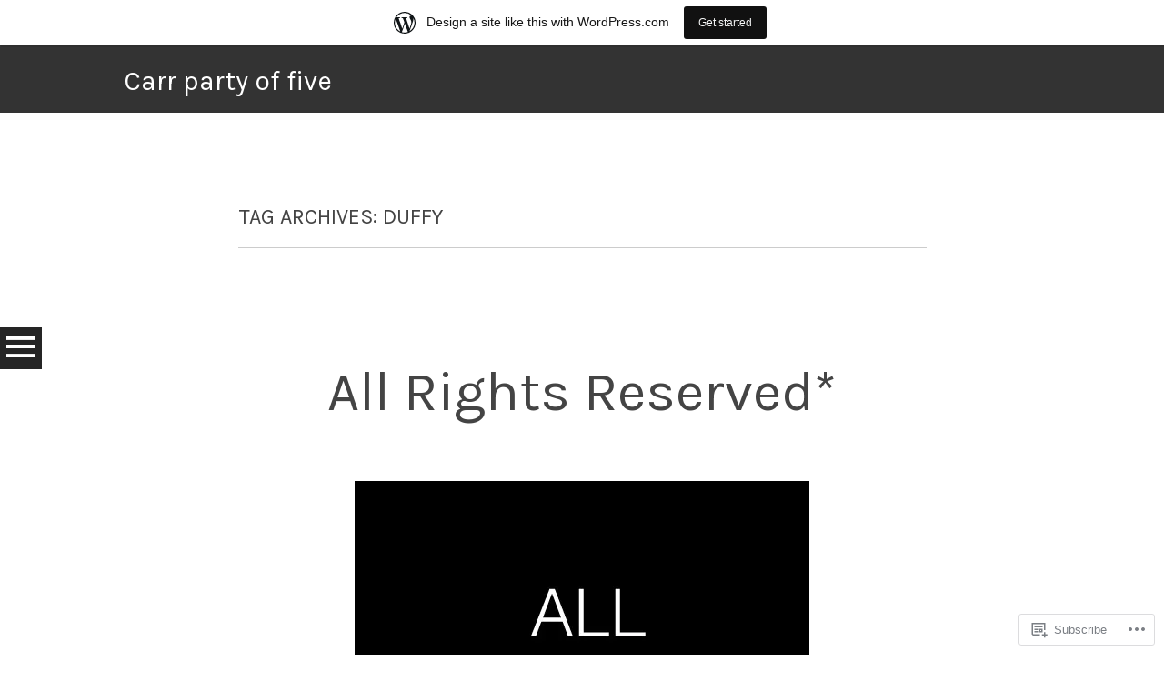

--- FILE ---
content_type: text/html; charset=UTF-8
request_url: https://carrpartyoffive.wordpress.com/tag/duffy/
body_size: 22748
content:
<!DOCTYPE html>
<html lang="en">
<head>
<meta charset="UTF-8" />
<meta name="viewport" content="width=device-width" />
<title>Duffy | Carr party of five</title>
<link rel="profile" href="http://gmpg.org/xfn/11" />
<link rel="pingback" href="https://carrpartyoffive.wordpress.com/xmlrpc.php" />

<script type="text/javascript">
  WebFontConfig = {"google":{"families":["Karla:r:latin,latin-ext","Noticia+Text:r,i,b,bi:latin,latin-ext"]},"api_url":"https:\/\/fonts-api.wp.com\/css"};
  (function() {
    var wf = document.createElement('script');
    wf.src = '/wp-content/plugins/custom-fonts/js/webfont.js';
    wf.type = 'text/javascript';
    wf.async = 'true';
    var s = document.getElementsByTagName('script')[0];
    s.parentNode.insertBefore(wf, s);
	})();
</script><style id="jetpack-custom-fonts-css">.wf-active sub, .wf-active sup{font-size:97.5%}.wf-active small{font-size:97.5%}.wf-active big{font-size:162.5%}.wf-active body, .wf-active button, .wf-active input, .wf-active select, .wf-active textarea{font-family:"Noticia Text",serif;font-size:23.4px}.wf-active blockquote.aligncenter, .wf-active blockquote.alignleft, .wf-active blockquote.alignright{font-size:1.661114em}.wf-active button, .wf-active input[type="button"], .wf-active input[type="reset"], .wf-active input[type="submit"]{font-size:1.011114em}.wf-active h1{font-family:"Karla",sans-serif;font-style:normal;font-weight:400}.wf-active h2{font-family:"Karla",sans-serif;font-style:normal;font-weight:400}.wf-active h3{font-family:"Karla",sans-serif;font-style:normal;font-weight:400}.wf-active h4{font-family:"Karla",sans-serif;font-style:normal;font-weight:400}.wf-active h5{font-family:"Karla",sans-serif;font-style:normal;font-weight:400}.wf-active h6{font-family:"Karla",sans-serif;font-style:normal;font-weight:400}</style>
<meta name='robots' content='max-image-preview:large' />
<link rel='dns-prefetch' href='//s0.wp.com' />
<link rel='dns-prefetch' href='//fonts-api.wp.com' />
<link rel="alternate" type="application/rss+xml" title="Carr party of five &raquo; Feed" href="https://carrpartyoffive.wordpress.com/feed/" />
<link rel="alternate" type="application/rss+xml" title="Carr party of five &raquo; Comments Feed" href="https://carrpartyoffive.wordpress.com/comments/feed/" />
<link rel="alternate" type="application/rss+xml" title="Carr party of five &raquo; Duffy Tag Feed" href="https://carrpartyoffive.wordpress.com/tag/duffy/feed/" />
	<script type="text/javascript">
		/* <![CDATA[ */
		function addLoadEvent(func) {
			var oldonload = window.onload;
			if (typeof window.onload != 'function') {
				window.onload = func;
			} else {
				window.onload = function () {
					oldonload();
					func();
				}
			}
		}
		/* ]]> */
	</script>
	<link crossorigin='anonymous' rel='stylesheet' id='all-css-0-1' href='/_static/??/wp-content/mu-plugins/likes/jetpack-likes.css,/wp-content/blog-plugins/marketing-bar/css/marketing-bar.css?m=1761640963j&cssminify=yes' type='text/css' media='all' />
<style id='wp-emoji-styles-inline-css'>

	img.wp-smiley, img.emoji {
		display: inline !important;
		border: none !important;
		box-shadow: none !important;
		height: 1em !important;
		width: 1em !important;
		margin: 0 0.07em !important;
		vertical-align: -0.1em !important;
		background: none !important;
		padding: 0 !important;
	}
/*# sourceURL=wp-emoji-styles-inline-css */
</style>
<link crossorigin='anonymous' rel='stylesheet' id='all-css-2-1' href='/wp-content/plugins/gutenberg-core/v22.2.0/build/styles/block-library/style.css?m=1764855221i&cssminify=yes' type='text/css' media='all' />
<style id='wp-block-library-inline-css'>
.has-text-align-justify {
	text-align:justify;
}
.has-text-align-justify{text-align:justify;}

/*# sourceURL=wp-block-library-inline-css */
</style><style id='global-styles-inline-css'>
:root{--wp--preset--aspect-ratio--square: 1;--wp--preset--aspect-ratio--4-3: 4/3;--wp--preset--aspect-ratio--3-4: 3/4;--wp--preset--aspect-ratio--3-2: 3/2;--wp--preset--aspect-ratio--2-3: 2/3;--wp--preset--aspect-ratio--16-9: 16/9;--wp--preset--aspect-ratio--9-16: 9/16;--wp--preset--color--black: #000000;--wp--preset--color--cyan-bluish-gray: #abb8c3;--wp--preset--color--white: #ffffff;--wp--preset--color--pale-pink: #f78da7;--wp--preset--color--vivid-red: #cf2e2e;--wp--preset--color--luminous-vivid-orange: #ff6900;--wp--preset--color--luminous-vivid-amber: #fcb900;--wp--preset--color--light-green-cyan: #7bdcb5;--wp--preset--color--vivid-green-cyan: #00d084;--wp--preset--color--pale-cyan-blue: #8ed1fc;--wp--preset--color--vivid-cyan-blue: #0693e3;--wp--preset--color--vivid-purple: #9b51e0;--wp--preset--gradient--vivid-cyan-blue-to-vivid-purple: linear-gradient(135deg,rgb(6,147,227) 0%,rgb(155,81,224) 100%);--wp--preset--gradient--light-green-cyan-to-vivid-green-cyan: linear-gradient(135deg,rgb(122,220,180) 0%,rgb(0,208,130) 100%);--wp--preset--gradient--luminous-vivid-amber-to-luminous-vivid-orange: linear-gradient(135deg,rgb(252,185,0) 0%,rgb(255,105,0) 100%);--wp--preset--gradient--luminous-vivid-orange-to-vivid-red: linear-gradient(135deg,rgb(255,105,0) 0%,rgb(207,46,46) 100%);--wp--preset--gradient--very-light-gray-to-cyan-bluish-gray: linear-gradient(135deg,rgb(238,238,238) 0%,rgb(169,184,195) 100%);--wp--preset--gradient--cool-to-warm-spectrum: linear-gradient(135deg,rgb(74,234,220) 0%,rgb(151,120,209) 20%,rgb(207,42,186) 40%,rgb(238,44,130) 60%,rgb(251,105,98) 80%,rgb(254,248,76) 100%);--wp--preset--gradient--blush-light-purple: linear-gradient(135deg,rgb(255,206,236) 0%,rgb(152,150,240) 100%);--wp--preset--gradient--blush-bordeaux: linear-gradient(135deg,rgb(254,205,165) 0%,rgb(254,45,45) 50%,rgb(107,0,62) 100%);--wp--preset--gradient--luminous-dusk: linear-gradient(135deg,rgb(255,203,112) 0%,rgb(199,81,192) 50%,rgb(65,88,208) 100%);--wp--preset--gradient--pale-ocean: linear-gradient(135deg,rgb(255,245,203) 0%,rgb(182,227,212) 50%,rgb(51,167,181) 100%);--wp--preset--gradient--electric-grass: linear-gradient(135deg,rgb(202,248,128) 0%,rgb(113,206,126) 100%);--wp--preset--gradient--midnight: linear-gradient(135deg,rgb(2,3,129) 0%,rgb(40,116,252) 100%);--wp--preset--font-size--small: 13px;--wp--preset--font-size--medium: 20px;--wp--preset--font-size--large: 36px;--wp--preset--font-size--x-large: 42px;--wp--preset--font-family--albert-sans: 'Albert Sans', sans-serif;--wp--preset--font-family--alegreya: Alegreya, serif;--wp--preset--font-family--arvo: Arvo, serif;--wp--preset--font-family--bodoni-moda: 'Bodoni Moda', serif;--wp--preset--font-family--bricolage-grotesque: 'Bricolage Grotesque', sans-serif;--wp--preset--font-family--cabin: Cabin, sans-serif;--wp--preset--font-family--chivo: Chivo, sans-serif;--wp--preset--font-family--commissioner: Commissioner, sans-serif;--wp--preset--font-family--cormorant: Cormorant, serif;--wp--preset--font-family--courier-prime: 'Courier Prime', monospace;--wp--preset--font-family--crimson-pro: 'Crimson Pro', serif;--wp--preset--font-family--dm-mono: 'DM Mono', monospace;--wp--preset--font-family--dm-sans: 'DM Sans', sans-serif;--wp--preset--font-family--dm-serif-display: 'DM Serif Display', serif;--wp--preset--font-family--domine: Domine, serif;--wp--preset--font-family--eb-garamond: 'EB Garamond', serif;--wp--preset--font-family--epilogue: Epilogue, sans-serif;--wp--preset--font-family--fahkwang: Fahkwang, sans-serif;--wp--preset--font-family--figtree: Figtree, sans-serif;--wp--preset--font-family--fira-sans: 'Fira Sans', sans-serif;--wp--preset--font-family--fjalla-one: 'Fjalla One', sans-serif;--wp--preset--font-family--fraunces: Fraunces, serif;--wp--preset--font-family--gabarito: Gabarito, system-ui;--wp--preset--font-family--ibm-plex-mono: 'IBM Plex Mono', monospace;--wp--preset--font-family--ibm-plex-sans: 'IBM Plex Sans', sans-serif;--wp--preset--font-family--ibarra-real-nova: 'Ibarra Real Nova', serif;--wp--preset--font-family--instrument-serif: 'Instrument Serif', serif;--wp--preset--font-family--inter: Inter, sans-serif;--wp--preset--font-family--josefin-sans: 'Josefin Sans', sans-serif;--wp--preset--font-family--jost: Jost, sans-serif;--wp--preset--font-family--libre-baskerville: 'Libre Baskerville', serif;--wp--preset--font-family--libre-franklin: 'Libre Franklin', sans-serif;--wp--preset--font-family--literata: Literata, serif;--wp--preset--font-family--lora: Lora, serif;--wp--preset--font-family--merriweather: Merriweather, serif;--wp--preset--font-family--montserrat: Montserrat, sans-serif;--wp--preset--font-family--newsreader: Newsreader, serif;--wp--preset--font-family--noto-sans-mono: 'Noto Sans Mono', sans-serif;--wp--preset--font-family--nunito: Nunito, sans-serif;--wp--preset--font-family--open-sans: 'Open Sans', sans-serif;--wp--preset--font-family--overpass: Overpass, sans-serif;--wp--preset--font-family--pt-serif: 'PT Serif', serif;--wp--preset--font-family--petrona: Petrona, serif;--wp--preset--font-family--piazzolla: Piazzolla, serif;--wp--preset--font-family--playfair-display: 'Playfair Display', serif;--wp--preset--font-family--plus-jakarta-sans: 'Plus Jakarta Sans', sans-serif;--wp--preset--font-family--poppins: Poppins, sans-serif;--wp--preset--font-family--raleway: Raleway, sans-serif;--wp--preset--font-family--roboto: Roboto, sans-serif;--wp--preset--font-family--roboto-slab: 'Roboto Slab', serif;--wp--preset--font-family--rubik: Rubik, sans-serif;--wp--preset--font-family--rufina: Rufina, serif;--wp--preset--font-family--sora: Sora, sans-serif;--wp--preset--font-family--source-sans-3: 'Source Sans 3', sans-serif;--wp--preset--font-family--source-serif-4: 'Source Serif 4', serif;--wp--preset--font-family--space-mono: 'Space Mono', monospace;--wp--preset--font-family--syne: Syne, sans-serif;--wp--preset--font-family--texturina: Texturina, serif;--wp--preset--font-family--urbanist: Urbanist, sans-serif;--wp--preset--font-family--work-sans: 'Work Sans', sans-serif;--wp--preset--spacing--20: 0.44rem;--wp--preset--spacing--30: 0.67rem;--wp--preset--spacing--40: 1rem;--wp--preset--spacing--50: 1.5rem;--wp--preset--spacing--60: 2.25rem;--wp--preset--spacing--70: 3.38rem;--wp--preset--spacing--80: 5.06rem;--wp--preset--shadow--natural: 6px 6px 9px rgba(0, 0, 0, 0.2);--wp--preset--shadow--deep: 12px 12px 50px rgba(0, 0, 0, 0.4);--wp--preset--shadow--sharp: 6px 6px 0px rgba(0, 0, 0, 0.2);--wp--preset--shadow--outlined: 6px 6px 0px -3px rgb(255, 255, 255), 6px 6px rgb(0, 0, 0);--wp--preset--shadow--crisp: 6px 6px 0px rgb(0, 0, 0);}:where(.is-layout-flex){gap: 0.5em;}:where(.is-layout-grid){gap: 0.5em;}body .is-layout-flex{display: flex;}.is-layout-flex{flex-wrap: wrap;align-items: center;}.is-layout-flex > :is(*, div){margin: 0;}body .is-layout-grid{display: grid;}.is-layout-grid > :is(*, div){margin: 0;}:where(.wp-block-columns.is-layout-flex){gap: 2em;}:where(.wp-block-columns.is-layout-grid){gap: 2em;}:where(.wp-block-post-template.is-layout-flex){gap: 1.25em;}:where(.wp-block-post-template.is-layout-grid){gap: 1.25em;}.has-black-color{color: var(--wp--preset--color--black) !important;}.has-cyan-bluish-gray-color{color: var(--wp--preset--color--cyan-bluish-gray) !important;}.has-white-color{color: var(--wp--preset--color--white) !important;}.has-pale-pink-color{color: var(--wp--preset--color--pale-pink) !important;}.has-vivid-red-color{color: var(--wp--preset--color--vivid-red) !important;}.has-luminous-vivid-orange-color{color: var(--wp--preset--color--luminous-vivid-orange) !important;}.has-luminous-vivid-amber-color{color: var(--wp--preset--color--luminous-vivid-amber) !important;}.has-light-green-cyan-color{color: var(--wp--preset--color--light-green-cyan) !important;}.has-vivid-green-cyan-color{color: var(--wp--preset--color--vivid-green-cyan) !important;}.has-pale-cyan-blue-color{color: var(--wp--preset--color--pale-cyan-blue) !important;}.has-vivid-cyan-blue-color{color: var(--wp--preset--color--vivid-cyan-blue) !important;}.has-vivid-purple-color{color: var(--wp--preset--color--vivid-purple) !important;}.has-black-background-color{background-color: var(--wp--preset--color--black) !important;}.has-cyan-bluish-gray-background-color{background-color: var(--wp--preset--color--cyan-bluish-gray) !important;}.has-white-background-color{background-color: var(--wp--preset--color--white) !important;}.has-pale-pink-background-color{background-color: var(--wp--preset--color--pale-pink) !important;}.has-vivid-red-background-color{background-color: var(--wp--preset--color--vivid-red) !important;}.has-luminous-vivid-orange-background-color{background-color: var(--wp--preset--color--luminous-vivid-orange) !important;}.has-luminous-vivid-amber-background-color{background-color: var(--wp--preset--color--luminous-vivid-amber) !important;}.has-light-green-cyan-background-color{background-color: var(--wp--preset--color--light-green-cyan) !important;}.has-vivid-green-cyan-background-color{background-color: var(--wp--preset--color--vivid-green-cyan) !important;}.has-pale-cyan-blue-background-color{background-color: var(--wp--preset--color--pale-cyan-blue) !important;}.has-vivid-cyan-blue-background-color{background-color: var(--wp--preset--color--vivid-cyan-blue) !important;}.has-vivid-purple-background-color{background-color: var(--wp--preset--color--vivid-purple) !important;}.has-black-border-color{border-color: var(--wp--preset--color--black) !important;}.has-cyan-bluish-gray-border-color{border-color: var(--wp--preset--color--cyan-bluish-gray) !important;}.has-white-border-color{border-color: var(--wp--preset--color--white) !important;}.has-pale-pink-border-color{border-color: var(--wp--preset--color--pale-pink) !important;}.has-vivid-red-border-color{border-color: var(--wp--preset--color--vivid-red) !important;}.has-luminous-vivid-orange-border-color{border-color: var(--wp--preset--color--luminous-vivid-orange) !important;}.has-luminous-vivid-amber-border-color{border-color: var(--wp--preset--color--luminous-vivid-amber) !important;}.has-light-green-cyan-border-color{border-color: var(--wp--preset--color--light-green-cyan) !important;}.has-vivid-green-cyan-border-color{border-color: var(--wp--preset--color--vivid-green-cyan) !important;}.has-pale-cyan-blue-border-color{border-color: var(--wp--preset--color--pale-cyan-blue) !important;}.has-vivid-cyan-blue-border-color{border-color: var(--wp--preset--color--vivid-cyan-blue) !important;}.has-vivid-purple-border-color{border-color: var(--wp--preset--color--vivid-purple) !important;}.has-vivid-cyan-blue-to-vivid-purple-gradient-background{background: var(--wp--preset--gradient--vivid-cyan-blue-to-vivid-purple) !important;}.has-light-green-cyan-to-vivid-green-cyan-gradient-background{background: var(--wp--preset--gradient--light-green-cyan-to-vivid-green-cyan) !important;}.has-luminous-vivid-amber-to-luminous-vivid-orange-gradient-background{background: var(--wp--preset--gradient--luminous-vivid-amber-to-luminous-vivid-orange) !important;}.has-luminous-vivid-orange-to-vivid-red-gradient-background{background: var(--wp--preset--gradient--luminous-vivid-orange-to-vivid-red) !important;}.has-very-light-gray-to-cyan-bluish-gray-gradient-background{background: var(--wp--preset--gradient--very-light-gray-to-cyan-bluish-gray) !important;}.has-cool-to-warm-spectrum-gradient-background{background: var(--wp--preset--gradient--cool-to-warm-spectrum) !important;}.has-blush-light-purple-gradient-background{background: var(--wp--preset--gradient--blush-light-purple) !important;}.has-blush-bordeaux-gradient-background{background: var(--wp--preset--gradient--blush-bordeaux) !important;}.has-luminous-dusk-gradient-background{background: var(--wp--preset--gradient--luminous-dusk) !important;}.has-pale-ocean-gradient-background{background: var(--wp--preset--gradient--pale-ocean) !important;}.has-electric-grass-gradient-background{background: var(--wp--preset--gradient--electric-grass) !important;}.has-midnight-gradient-background{background: var(--wp--preset--gradient--midnight) !important;}.has-small-font-size{font-size: var(--wp--preset--font-size--small) !important;}.has-medium-font-size{font-size: var(--wp--preset--font-size--medium) !important;}.has-large-font-size{font-size: var(--wp--preset--font-size--large) !important;}.has-x-large-font-size{font-size: var(--wp--preset--font-size--x-large) !important;}.has-albert-sans-font-family{font-family: var(--wp--preset--font-family--albert-sans) !important;}.has-alegreya-font-family{font-family: var(--wp--preset--font-family--alegreya) !important;}.has-arvo-font-family{font-family: var(--wp--preset--font-family--arvo) !important;}.has-bodoni-moda-font-family{font-family: var(--wp--preset--font-family--bodoni-moda) !important;}.has-bricolage-grotesque-font-family{font-family: var(--wp--preset--font-family--bricolage-grotesque) !important;}.has-cabin-font-family{font-family: var(--wp--preset--font-family--cabin) !important;}.has-chivo-font-family{font-family: var(--wp--preset--font-family--chivo) !important;}.has-commissioner-font-family{font-family: var(--wp--preset--font-family--commissioner) !important;}.has-cormorant-font-family{font-family: var(--wp--preset--font-family--cormorant) !important;}.has-courier-prime-font-family{font-family: var(--wp--preset--font-family--courier-prime) !important;}.has-crimson-pro-font-family{font-family: var(--wp--preset--font-family--crimson-pro) !important;}.has-dm-mono-font-family{font-family: var(--wp--preset--font-family--dm-mono) !important;}.has-dm-sans-font-family{font-family: var(--wp--preset--font-family--dm-sans) !important;}.has-dm-serif-display-font-family{font-family: var(--wp--preset--font-family--dm-serif-display) !important;}.has-domine-font-family{font-family: var(--wp--preset--font-family--domine) !important;}.has-eb-garamond-font-family{font-family: var(--wp--preset--font-family--eb-garamond) !important;}.has-epilogue-font-family{font-family: var(--wp--preset--font-family--epilogue) !important;}.has-fahkwang-font-family{font-family: var(--wp--preset--font-family--fahkwang) !important;}.has-figtree-font-family{font-family: var(--wp--preset--font-family--figtree) !important;}.has-fira-sans-font-family{font-family: var(--wp--preset--font-family--fira-sans) !important;}.has-fjalla-one-font-family{font-family: var(--wp--preset--font-family--fjalla-one) !important;}.has-fraunces-font-family{font-family: var(--wp--preset--font-family--fraunces) !important;}.has-gabarito-font-family{font-family: var(--wp--preset--font-family--gabarito) !important;}.has-ibm-plex-mono-font-family{font-family: var(--wp--preset--font-family--ibm-plex-mono) !important;}.has-ibm-plex-sans-font-family{font-family: var(--wp--preset--font-family--ibm-plex-sans) !important;}.has-ibarra-real-nova-font-family{font-family: var(--wp--preset--font-family--ibarra-real-nova) !important;}.has-instrument-serif-font-family{font-family: var(--wp--preset--font-family--instrument-serif) !important;}.has-inter-font-family{font-family: var(--wp--preset--font-family--inter) !important;}.has-josefin-sans-font-family{font-family: var(--wp--preset--font-family--josefin-sans) !important;}.has-jost-font-family{font-family: var(--wp--preset--font-family--jost) !important;}.has-libre-baskerville-font-family{font-family: var(--wp--preset--font-family--libre-baskerville) !important;}.has-libre-franklin-font-family{font-family: var(--wp--preset--font-family--libre-franklin) !important;}.has-literata-font-family{font-family: var(--wp--preset--font-family--literata) !important;}.has-lora-font-family{font-family: var(--wp--preset--font-family--lora) !important;}.has-merriweather-font-family{font-family: var(--wp--preset--font-family--merriweather) !important;}.has-montserrat-font-family{font-family: var(--wp--preset--font-family--montserrat) !important;}.has-newsreader-font-family{font-family: var(--wp--preset--font-family--newsreader) !important;}.has-noto-sans-mono-font-family{font-family: var(--wp--preset--font-family--noto-sans-mono) !important;}.has-nunito-font-family{font-family: var(--wp--preset--font-family--nunito) !important;}.has-open-sans-font-family{font-family: var(--wp--preset--font-family--open-sans) !important;}.has-overpass-font-family{font-family: var(--wp--preset--font-family--overpass) !important;}.has-pt-serif-font-family{font-family: var(--wp--preset--font-family--pt-serif) !important;}.has-petrona-font-family{font-family: var(--wp--preset--font-family--petrona) !important;}.has-piazzolla-font-family{font-family: var(--wp--preset--font-family--piazzolla) !important;}.has-playfair-display-font-family{font-family: var(--wp--preset--font-family--playfair-display) !important;}.has-plus-jakarta-sans-font-family{font-family: var(--wp--preset--font-family--plus-jakarta-sans) !important;}.has-poppins-font-family{font-family: var(--wp--preset--font-family--poppins) !important;}.has-raleway-font-family{font-family: var(--wp--preset--font-family--raleway) !important;}.has-roboto-font-family{font-family: var(--wp--preset--font-family--roboto) !important;}.has-roboto-slab-font-family{font-family: var(--wp--preset--font-family--roboto-slab) !important;}.has-rubik-font-family{font-family: var(--wp--preset--font-family--rubik) !important;}.has-rufina-font-family{font-family: var(--wp--preset--font-family--rufina) !important;}.has-sora-font-family{font-family: var(--wp--preset--font-family--sora) !important;}.has-source-sans-3-font-family{font-family: var(--wp--preset--font-family--source-sans-3) !important;}.has-source-serif-4-font-family{font-family: var(--wp--preset--font-family--source-serif-4) !important;}.has-space-mono-font-family{font-family: var(--wp--preset--font-family--space-mono) !important;}.has-syne-font-family{font-family: var(--wp--preset--font-family--syne) !important;}.has-texturina-font-family{font-family: var(--wp--preset--font-family--texturina) !important;}.has-urbanist-font-family{font-family: var(--wp--preset--font-family--urbanist) !important;}.has-work-sans-font-family{font-family: var(--wp--preset--font-family--work-sans) !important;}
/*# sourceURL=global-styles-inline-css */
</style>

<style id='classic-theme-styles-inline-css'>
/*! This file is auto-generated */
.wp-block-button__link{color:#fff;background-color:#32373c;border-radius:9999px;box-shadow:none;text-decoration:none;padding:calc(.667em + 2px) calc(1.333em + 2px);font-size:1.125em}.wp-block-file__button{background:#32373c;color:#fff;text-decoration:none}
/*# sourceURL=/wp-includes/css/classic-themes.min.css */
</style>
<link crossorigin='anonymous' rel='stylesheet' id='all-css-4-1' href='/_static/??-eJx9j+8KwjAMxF/ILNQN/3wQn2Xtwqw2XVlSt729FXEKgl9COO53x+GUwA1RKSqmkHsfBd1gw+BugtvKHCoD4jkFgpHuVYOdF10dILoEqpzIBr+COMMna6Sic2r16WDqfEuBuNj+YZPvetKCy/sHpfk/kkoNWJtGEoFy2WcGvZQu+eFeMqZsUZao7YzrkjOfzL4xu2NdN/X1AUqoalw=&cssminify=yes' type='text/css' media='all' />
<link rel='stylesheet' id='syntax-merriweather-css' href='https://fonts-api.wp.com/css?family=Merriweather%3A400%2C300italic%2C300%2C400italic%2C700%2C700italic&#038;subset=latin%2Clatin-ext&#038;ver=6.9-RC2-61304' media='all' />
<link crossorigin='anonymous' rel='stylesheet' id='all-css-6-1' href='/wp-content/themes/pub/syntax/style-wpcom.css?m=1390486525i&cssminify=yes' type='text/css' media='all' />
<style id='jetpack_facebook_likebox-inline-css'>
.widget_facebook_likebox {
	overflow: hidden;
}

/*# sourceURL=/wp-content/mu-plugins/jetpack-plugin/moon/modules/widgets/facebook-likebox/style.css */
</style>
<link crossorigin='anonymous' rel='stylesheet' id='all-css-8-1' href='/_static/??-eJzTLy/QTc7PK0nNK9HPLdUtyClNz8wr1i9KTcrJTwcy0/WTi5G5ekCujj52Temp+bo5+cmJJZn5eSgc3bScxMwikFb7XFtDE1NLExMLc0OTLACohS2q&cssminify=yes' type='text/css' media='all' />
<link crossorigin='anonymous' rel='stylesheet' id='print-css-9-1' href='/wp-content/mu-plugins/global-print/global-print.css?m=1465851035i&cssminify=yes' type='text/css' media='print' />
<style id='jetpack-global-styles-frontend-style-inline-css'>
:root { --font-headings: unset; --font-base: unset; --font-headings-default: -apple-system,BlinkMacSystemFont,"Segoe UI",Roboto,Oxygen-Sans,Ubuntu,Cantarell,"Helvetica Neue",sans-serif; --font-base-default: -apple-system,BlinkMacSystemFont,"Segoe UI",Roboto,Oxygen-Sans,Ubuntu,Cantarell,"Helvetica Neue",sans-serif;}
/*# sourceURL=jetpack-global-styles-frontend-style-inline-css */
</style>
<link crossorigin='anonymous' rel='stylesheet' id='all-css-12-1' href='/_static/??-eJyNjcEKwjAQRH/IuFQj9SJ+isRsSLZusqWbUPx7W+lFBPEyzMDMPJhH46XUUCrkZkZukYrCEOro/GPLkEVWwcZBQZObAjrE59tSiXuvuoP/n25UPKh4cmxYouhH+HqrKeSFmyxElrvjX7iZMIaqsFQ2b+JEaFxBw6R13V7zpetPx8PZ9p0dXpQMX7Y=&cssminify=yes' type='text/css' media='all' />
<script type="text/javascript" id="wpcom-actionbar-placeholder-js-extra">
/* <![CDATA[ */
var actionbardata = {"siteID":"34209232","postID":"0","siteURL":"https://carrpartyoffive.wordpress.com","xhrURL":"https://carrpartyoffive.wordpress.com/wp-admin/admin-ajax.php","nonce":"2b992cfbfc","isLoggedIn":"","statusMessage":"","subsEmailDefault":"instantly","proxyScriptUrl":"https://s0.wp.com/wp-content/js/wpcom-proxy-request.js?m=1513050504i&amp;ver=20211021","i18n":{"followedText":"New posts from this site will now appear in your \u003Ca href=\"https://wordpress.com/reader\"\u003EReader\u003C/a\u003E","foldBar":"Collapse this bar","unfoldBar":"Expand this bar","shortLinkCopied":"Shortlink copied to clipboard."}};
//# sourceURL=wpcom-actionbar-placeholder-js-extra
/* ]]> */
</script>
<script type="text/javascript" id="jetpack-mu-wpcom-settings-js-before">
/* <![CDATA[ */
var JETPACK_MU_WPCOM_SETTINGS = {"assetsUrl":"https://s0.wp.com/wp-content/mu-plugins/jetpack-mu-wpcom-plugin/moon/jetpack_vendor/automattic/jetpack-mu-wpcom/src/build/"};
//# sourceURL=jetpack-mu-wpcom-settings-js-before
/* ]]> */
</script>
<script crossorigin='anonymous' type='text/javascript'  src='/_static/??-eJyFjUsOwjAMRC+E6wLit0CcBVorcpS4IbFJe/uWn8SO1Yw072mwJugGURJFXzAHhZSHcWp8WeGysXTBeirP0d+N8vSJJrL8hSCyy1elX/j7Fg1SMMdSsHLvSF/6u8LNYoIHU12sSzyvD5t2t233x5OfAR/LQPU='></script>
<script type="text/javascript" id="rlt-proxy-js-after">
/* <![CDATA[ */
	rltInitialize( {"token":null,"iframeOrigins":["https:\/\/widgets.wp.com"]} );
//# sourceURL=rlt-proxy-js-after
/* ]]> */
</script>
<link rel="EditURI" type="application/rsd+xml" title="RSD" href="https://carrpartyoffive.wordpress.com/xmlrpc.php?rsd" />
<meta name="generator" content="WordPress.com" />

<!-- Jetpack Open Graph Tags -->
<meta property="og:type" content="website" />
<meta property="og:title" content="Duffy &#8211; Carr party of five" />
<meta property="og:url" content="https://carrpartyoffive.wordpress.com/tag/duffy/" />
<meta property="og:site_name" content="Carr party of five" />
<meta property="og:image" content="https://secure.gravatar.com/blavatar/8834b27d33ea70fbfa62beae102a1d6b20040ecc4dc5b957756e68562ba82a38?s=200&#038;ts=1769019111" />
<meta property="og:image:width" content="200" />
<meta property="og:image:height" content="200" />
<meta property="og:image:alt" content="" />
<meta property="og:locale" content="en_US" />
<meta property="fb:app_id" content="249643311490" />

<!-- End Jetpack Open Graph Tags -->
<link rel="shortcut icon" type="image/x-icon" href="https://secure.gravatar.com/blavatar/8834b27d33ea70fbfa62beae102a1d6b20040ecc4dc5b957756e68562ba82a38?s=32" sizes="16x16" />
<link rel="icon" type="image/x-icon" href="https://secure.gravatar.com/blavatar/8834b27d33ea70fbfa62beae102a1d6b20040ecc4dc5b957756e68562ba82a38?s=32" sizes="16x16" />
<link rel="apple-touch-icon" href="https://secure.gravatar.com/blavatar/8834b27d33ea70fbfa62beae102a1d6b20040ecc4dc5b957756e68562ba82a38?s=114" />
<link rel='openid.server' href='https://carrpartyoffive.wordpress.com/?openidserver=1' />
<link rel='openid.delegate' href='https://carrpartyoffive.wordpress.com/' />
<link rel="search" type="application/opensearchdescription+xml" href="https://carrpartyoffive.wordpress.com/osd.xml" title="Carr party of five" />
<link rel="search" type="application/opensearchdescription+xml" href="https://s1.wp.com/opensearch.xml" title="WordPress.com" />
		<style type="text/css">
			.recentcomments a {
				display: inline !important;
				padding: 0 !important;
				margin: 0 !important;
			}

			table.recentcommentsavatartop img.avatar, table.recentcommentsavatarend img.avatar {
				border: 0px;
				margin: 0;
			}

			table.recentcommentsavatartop a, table.recentcommentsavatarend a {
				border: 0px !important;
				background-color: transparent !important;
			}

			td.recentcommentsavatarend, td.recentcommentsavatartop {
				padding: 0px 0px 1px 0px;
				margin: 0px;
			}

			td.recentcommentstextend {
				border: none !important;
				padding: 0px 0px 2px 10px;
			}

			.rtl td.recentcommentstextend {
				padding: 0px 10px 2px 0px;
			}

			td.recentcommentstexttop {
				border: none;
				padding: 0px 0px 0px 10px;
			}

			.rtl td.recentcommentstexttop {
				padding: 0px 10px 0px 0px;
			}
		</style>
		<meta name="description" content="Posts about Duffy written by Carr Party of Five" />
<link crossorigin='anonymous' rel='stylesheet' id='all-css-0-3' href='/wp-content/mu-plugins/jetpack-plugin/moon/_inc/build/subscriptions/subscriptions.min.css?m=1753976312i&cssminify=yes' type='text/css' media='all' />
</head>

<body class="archive tag tag-duffy tag-1084368 wp-theme-pubsyntax customizer-styles-applied jetpack-reblog-enabled has-marketing-bar has-marketing-bar-theme-syntax">
<div id="page" class="hfeed site">
		<header id="masthead" class="site-header" role="banner">
				<div class="site-header-wrapper clear">
			<div class="site-branding">
				<h1 class="site-title"><a href="https://carrpartyoffive.wordpress.com/" title="Carr party of five" rel="home">Carr party of five</a></h1>
				<h2 class="site-description">I write to remember&#8230;&#8230;</h2>
			</div>
					</div>
	</header><!-- #masthead -->
	<div id="main" class="site-main">
		<h1 id="toggle-nav" class="menu-toggle"><span class="screen-reader-text">Menu</span></h1>
		<nav id="site-navigation" class="navigation-main" role="navigation">
			<div class="screen-reader-text skip-link"><a href="#content" title="Skip to content">Skip to content</a></div>
			<div class="menu"><ul>
<li ><a href="https://carrpartyoffive.wordpress.com/">Home</a></li><li class="page_item page-item-957"><a href="https://carrpartyoffive.wordpress.com/its-a-party-come-on-in/">It&#8217;s a party! Come on in! We&#8217;ve been expecting&nbsp;you.</a></li>
<li class="page_item page-item-2"><a href="https://carrpartyoffive.wordpress.com/so-i-write-a-blog-la-dee-dah/">About</a></li>
<li class="page_item page-item-2114"><a href="https://carrpartyoffive.wordpress.com/the-firstborn/">The Firstborn</a></li>
<li class="page_item page-item-2128"><a href="https://carrpartyoffive.wordpress.com/the-middler/">The Middler</a></li>
<li class="page_item page-item-2133"><a href="https://carrpartyoffive.wordpress.com/the-littlest/">The Littlest</a></li>
<li class="page_item page-item-2097"><a href="https://carrpartyoffive.wordpress.com/i-got-friends/">I Got Friends</a></li>
<li class="page_item page-item-2309"><a href="https://carrpartyoffive.wordpress.com/disclaimer/">Disclaimer</a></li>
</ul></div>
		</nav><!-- #site-navigation -->

	<section id="primary" class="content-area">
		<div id="content" class="site-content" role="main">

		
			<header class="page-header">
				<h1 class="page-title">
					Tag Archives: <span>Duffy</span>				</h1>
							</header><!-- .page-header -->

						
				<article id="post-2613" class="no-thumbnail post-2613 post type-post status-publish format-standard hentry category-art category-blogging-2 category-creativity category-entertainment-2 category-lifestyle category-photography tag-all-rights-reserved tag-blog tag-blogging tag-copyright tag-duffy tag-mercy tag-online-copyright-infringement-liability-limitation-act tag-photo-credit tag-photograph tag-photographer tag-photography tag-property tag-tumblr">
	<header class="entry-header">
				<h1 class="entry-title"><a href="https://carrpartyoffive.wordpress.com/2012/08/09/all-rights-reserved/" rel="bookmark">All Rights Reserved*</a></h1>	</header><!-- .entry-header -->

		<div class="entry-content">
		<div style="width: 500px" class="wp-caption aligncenter"><a href="http://www.flickr.com/photos/79752071@N00/3664187720" target="_blank"><img class="zemanta-img-inserted zemanta-img-configured" title="All Rights Reserved*" src="https://i0.wp.com/farm4.static.flickr.com/3379/3664187720_4c5884aefa.jpg" alt="All Rights Reserved*" width="500" height="500" /></a><p class="wp-caption-text">All Rights Reserved* (Photo credit: no3rdw)</p></div>
<h2></h2>
<h2>I just clicked on a picture that I found on Tumblr. It took me to the Photograher/ Artist&#8217;s Website that took the photo. Just for fun, I right clicked on the photo, as if to download it, and THIS is what I got: <a href="https://carrpartyoffive.wordpress.com/2012/08/09/all-rights-reserved/#more-2613" class="more-link">Continue reading <span class="meta-nav">&rarr;</span></a></h2>
<div id="jp-post-flair" class="sharedaddy sd-like-enabled sd-sharing-enabled"><div class="sharedaddy sd-sharing-enabled"><div class="robots-nocontent sd-block sd-social sd-social-icon-text sd-sharing"><h3 class="sd-title">Go ahead. Make my day!!!</h3><div class="sd-content"><ul><li class="share-facebook"><a rel="nofollow noopener noreferrer"
				data-shared="sharing-facebook-2613"
				class="share-facebook sd-button share-icon"
				href="https://carrpartyoffive.wordpress.com/2012/08/09/all-rights-reserved/?share=facebook"
				target="_blank"
				aria-labelledby="sharing-facebook-2613"
				>
				<span id="sharing-facebook-2613" hidden>Share on Facebook (Opens in new window)</span>
				<span>Facebook</span>
			</a></li><li class="share-email"><a rel="nofollow noopener noreferrer"
				data-shared="sharing-email-2613"
				class="share-email sd-button share-icon"
				href="mailto:?subject=%5BShared%20Post%5D%20All%20Rights%20Reserved%2A&#038;body=https%3A%2F%2Fcarrpartyoffive.wordpress.com%2F2012%2F08%2F09%2Fall-rights-reserved%2F&#038;share=email"
				target="_blank"
				aria-labelledby="sharing-email-2613"
				data-email-share-error-title="Do you have email set up?" data-email-share-error-text="If you&#039;re having problems sharing via email, you might not have email set up for your browser. You may need to create a new email yourself." data-email-share-nonce="a878a703bd" data-email-share-track-url="https://carrpartyoffive.wordpress.com/2012/08/09/all-rights-reserved/?share=email">
				<span id="sharing-email-2613" hidden>Email a link to a friend (Opens in new window)</span>
				<span>Email</span>
			</a></li><li class="share-pinterest"><a rel="nofollow noopener noreferrer"
				data-shared="sharing-pinterest-2613"
				class="share-pinterest sd-button share-icon"
				href="https://carrpartyoffive.wordpress.com/2012/08/09/all-rights-reserved/?share=pinterest"
				target="_blank"
				aria-labelledby="sharing-pinterest-2613"
				>
				<span id="sharing-pinterest-2613" hidden>Share on Pinterest (Opens in new window)</span>
				<span>Pinterest</span>
			</a></li><li><a href="#" class="sharing-anchor sd-button share-more"><span>More</span></a></li><li class="share-end"></li></ul><div class="sharing-hidden"><div class="inner" style="display: none;"><ul><li class="share-print"><a rel="nofollow noopener noreferrer"
				data-shared="sharing-print-2613"
				class="share-print sd-button share-icon"
				href="https://carrpartyoffive.wordpress.com/2012/08/09/all-rights-reserved/?share=print"
				target="_blank"
				aria-labelledby="sharing-print-2613"
				>
				<span id="sharing-print-2613" hidden>Print (Opens in new window)</span>
				<span>Print</span>
			</a></li><li class="share-linkedin"><a rel="nofollow noopener noreferrer"
				data-shared="sharing-linkedin-2613"
				class="share-linkedin sd-button share-icon"
				href="https://carrpartyoffive.wordpress.com/2012/08/09/all-rights-reserved/?share=linkedin"
				target="_blank"
				aria-labelledby="sharing-linkedin-2613"
				>
				<span id="sharing-linkedin-2613" hidden>Share on LinkedIn (Opens in new window)</span>
				<span>LinkedIn</span>
			</a></li><li class="share-twitter"><a rel="nofollow noopener noreferrer"
				data-shared="sharing-twitter-2613"
				class="share-twitter sd-button share-icon"
				href="https://carrpartyoffive.wordpress.com/2012/08/09/all-rights-reserved/?share=twitter"
				target="_blank"
				aria-labelledby="sharing-twitter-2613"
				>
				<span id="sharing-twitter-2613" hidden>Share on X (Opens in new window)</span>
				<span>X</span>
			</a></li><li class="share-reddit"><a rel="nofollow noopener noreferrer"
				data-shared="sharing-reddit-2613"
				class="share-reddit sd-button share-icon"
				href="https://carrpartyoffive.wordpress.com/2012/08/09/all-rights-reserved/?share=reddit"
				target="_blank"
				aria-labelledby="sharing-reddit-2613"
				>
				<span id="sharing-reddit-2613" hidden>Share on Reddit (Opens in new window)</span>
				<span>Reddit</span>
			</a></li><li class="share-tumblr"><a rel="nofollow noopener noreferrer"
				data-shared="sharing-tumblr-2613"
				class="share-tumblr sd-button share-icon"
				href="https://carrpartyoffive.wordpress.com/2012/08/09/all-rights-reserved/?share=tumblr"
				target="_blank"
				aria-labelledby="sharing-tumblr-2613"
				>
				<span id="sharing-tumblr-2613" hidden>Share on Tumblr (Opens in new window)</span>
				<span>Tumblr</span>
			</a></li><li class="share-end"></li></ul></div></div></div></div></div><div class='sharedaddy sd-block sd-like jetpack-likes-widget-wrapper jetpack-likes-widget-unloaded' id='like-post-wrapper-34209232-2613-697116e73e767' data-src='//widgets.wp.com/likes/index.html?ver=20260121#blog_id=34209232&amp;post_id=2613&amp;origin=carrpartyoffive.wordpress.com&amp;obj_id=34209232-2613-697116e73e767' data-name='like-post-frame-34209232-2613-697116e73e767' data-title='Like or Reblog'><div class='likes-widget-placeholder post-likes-widget-placeholder' style='height: 55px;'><span class='button'><span>Like</span></span> <span class='loading'>Loading...</span></div><span class='sd-text-color'></span><a class='sd-link-color'></a></div></div>			</div><!-- .entry-content -->
	
	<footer class="entry-meta">
					<span class="post-date"><a href="https://carrpartyoffive.wordpress.com/2012/08/09/all-rights-reserved/" title="7:43 pm" rel="bookmark"><time class="entry-date" datetime="2012-08-09T19:43:29+00:00">August 9, 2012</time></a></span><span class="byline"><span class="author vcard"><a class="url fn n" href="https://carrpartyoffive.wordpress.com/author/carrpartyoffive/" title="View all posts by Carr Party of Five" rel="author">Carr Party of Five</a></span></span>			<span class="tags-links"><a href="https://carrpartyoffive.wordpress.com/tag/all-rights-reserved/" rel="tag">All rights reserved</a>, <a href="https://carrpartyoffive.wordpress.com/tag/blog/" rel="tag">Blog</a>, <a href="https://carrpartyoffive.wordpress.com/tag/blogging/" rel="tag">blogging</a>, <a href="https://carrpartyoffive.wordpress.com/tag/copyright/" rel="tag">Copyright</a>, <a href="https://carrpartyoffive.wordpress.com/tag/duffy/" rel="tag">Duffy</a>, <a href="https://carrpartyoffive.wordpress.com/tag/mercy/" rel="tag">Mercy</a>, <a href="https://carrpartyoffive.wordpress.com/tag/online-copyright-infringement-liability-limitation-act/" rel="tag">Online Copyright Infringement Liability Limitation Act</a>, <a href="https://carrpartyoffive.wordpress.com/tag/photo-credit/" rel="tag">photo credit</a>, <a href="https://carrpartyoffive.wordpress.com/tag/photograph/" rel="tag">Photograph</a>, <a href="https://carrpartyoffive.wordpress.com/tag/photographer/" rel="tag">photographer</a>, <a href="https://carrpartyoffive.wordpress.com/tag/photography/" rel="tag">Photography</a>, <a href="https://carrpartyoffive.wordpress.com/tag/property/" rel="tag">Property</a>, <a href="https://carrpartyoffive.wordpress.com/tag/tumblr/" rel="tag">Tumblr</a></span>		
				<span class="comments-link"><a href="https://carrpartyoffive.wordpress.com/2012/08/09/all-rights-reserved/#comments">27 Comments</a></span>
		
			</footer><!-- .entry-meta -->
</article><!-- #post-## -->

			
			
		
		</div><!-- #content -->
	</section><!-- #primary -->

	<div id="secondary" class="widget-area" role="complementary">
							<div class="sidebar-1">
				<aside id="gravatar-3" class="widget widget_gravatar"><h1 class="widget-title">The girl that writes all these words.</h1><p><img referrerpolicy="no-referrer" alt='Unknown&#039;s avatar' src='https://1.gravatar.com/avatar/a36b214119468ea659ed080b85e61d262dc00519ee73cac73f75a29bf100fbd6?s=128&#038;d=monsterid&#038;r=G' srcset='https://1.gravatar.com/avatar/a36b214119468ea659ed080b85e61d262dc00519ee73cac73f75a29bf100fbd6?s=128&#038;d=monsterid&#038;r=G 1x, https://1.gravatar.com/avatar/a36b214119468ea659ed080b85e61d262dc00519ee73cac73f75a29bf100fbd6?s=192&#038;d=monsterid&#038;r=G 1.5x, https://1.gravatar.com/avatar/a36b214119468ea659ed080b85e61d262dc00519ee73cac73f75a29bf100fbd6?s=256&#038;d=monsterid&#038;r=G 2x, https://1.gravatar.com/avatar/a36b214119468ea659ed080b85e61d262dc00519ee73cac73f75a29bf100fbd6?s=384&#038;d=monsterid&#038;r=G 3x, https://1.gravatar.com/avatar/a36b214119468ea659ed080b85e61d262dc00519ee73cac73f75a29bf100fbd6?s=512&#038;d=monsterid&#038;r=G 4x' class='avatar avatar-128 grav-widget-center' height='128' width='128' loading='lazy' decoding='async'  style="display: block; margin: 0 auto;" /><br />I'm not complicated. Like me. I'll like you back♥</p>
</aside>			</div>
							<div class="sidebar-2">
				<aside id="jetpack_my_community-2" class="widget widget_jetpack_my_community"><h1 class="widget-title">Beautiful Bloggers</h1><div class='widgets-multi-column-grid'><ul><li><a href="http://unchartedgroundblog.wordpress.com"><img referrerpolicy="no-referrer" alt='Annabele&#039;s avatar' src='https://1.gravatar.com/avatar/70a156389971196183c6166729bae6aa7ea35d405d6dea12241b229a40cb1828?s=48&#038;d=monsterid&#038;r=G' srcset='https://1.gravatar.com/avatar/70a156389971196183c6166729bae6aa7ea35d405d6dea12241b229a40cb1828?s=48&#038;d=monsterid&#038;r=G 1x, https://1.gravatar.com/avatar/70a156389971196183c6166729bae6aa7ea35d405d6dea12241b229a40cb1828?s=72&#038;d=monsterid&#038;r=G 1.5x, https://1.gravatar.com/avatar/70a156389971196183c6166729bae6aa7ea35d405d6dea12241b229a40cb1828?s=96&#038;d=monsterid&#038;r=G 2x, https://1.gravatar.com/avatar/70a156389971196183c6166729bae6aa7ea35d405d6dea12241b229a40cb1828?s=144&#038;d=monsterid&#038;r=G 3x, https://1.gravatar.com/avatar/70a156389971196183c6166729bae6aa7ea35d405d6dea12241b229a40cb1828?s=192&#038;d=monsterid&#038;r=G 4x' class='avatar avatar-48' height='48' width='48' loading='lazy' decoding='async' /></a></li><li><a href='http://talktodiana.wordpress.com'><img referrerpolicy="no-referrer" alt='Unknown&#039;s avatar' src='https://2.gravatar.com/avatar/b20e1abf5ef32bd492719975a217974a621296009ddc83d99dc87e4492101bba?s=48&#038;d=monsterid&#038;r=G' srcset='https://2.gravatar.com/avatar/b20e1abf5ef32bd492719975a217974a621296009ddc83d99dc87e4492101bba?s=48&#038;d=monsterid&#038;r=G 1x, https://2.gravatar.com/avatar/b20e1abf5ef32bd492719975a217974a621296009ddc83d99dc87e4492101bba?s=72&#038;d=monsterid&#038;r=G 1.5x, https://2.gravatar.com/avatar/b20e1abf5ef32bd492719975a217974a621296009ddc83d99dc87e4492101bba?s=96&#038;d=monsterid&#038;r=G 2x, https://2.gravatar.com/avatar/b20e1abf5ef32bd492719975a217974a621296009ddc83d99dc87e4492101bba?s=144&#038;d=monsterid&#038;r=G 3x, https://2.gravatar.com/avatar/b20e1abf5ef32bd492719975a217974a621296009ddc83d99dc87e4492101bba?s=192&#038;d=monsterid&#038;r=G 4x' class='avatar avatar-48' height='48' width='48' loading='lazy' decoding='async' /></a></li><li><a href='http://mysmallstillvoice.wordpress.com'><img referrerpolicy="no-referrer" alt='Unknown&#039;s avatar' src='https://0.gravatar.com/avatar/9da9d7920a0d5ac88390df8c3b9c01b34f788b43db5299f32ab53135c1530fca?s=48&#038;d=monsterid&#038;r=G' srcset='https://0.gravatar.com/avatar/9da9d7920a0d5ac88390df8c3b9c01b34f788b43db5299f32ab53135c1530fca?s=48&#038;d=monsterid&#038;r=G 1x, https://0.gravatar.com/avatar/9da9d7920a0d5ac88390df8c3b9c01b34f788b43db5299f32ab53135c1530fca?s=72&#038;d=monsterid&#038;r=G 1.5x, https://0.gravatar.com/avatar/9da9d7920a0d5ac88390df8c3b9c01b34f788b43db5299f32ab53135c1530fca?s=96&#038;d=monsterid&#038;r=G 2x, https://0.gravatar.com/avatar/9da9d7920a0d5ac88390df8c3b9c01b34f788b43db5299f32ab53135c1530fca?s=144&#038;d=monsterid&#038;r=G 3x, https://0.gravatar.com/avatar/9da9d7920a0d5ac88390df8c3b9c01b34f788b43db5299f32ab53135c1530fca?s=192&#038;d=monsterid&#038;r=G 4x' class='avatar avatar-48' height='48' width='48' loading='lazy' decoding='async' /></a></li><li><a href="http://thefashionsecretdotcom.wordpress.com"><img referrerpolicy="no-referrer" alt='Unknown&#039;s avatar' src='https://1.gravatar.com/avatar/7b3021e3b447f53dee5f4f9a3789296400d54bdc7949dd08501493bf2b5ff2e4?s=48&#038;d=monsterid&#038;r=G' srcset='https://1.gravatar.com/avatar/7b3021e3b447f53dee5f4f9a3789296400d54bdc7949dd08501493bf2b5ff2e4?s=48&#038;d=monsterid&#038;r=G 1x, https://1.gravatar.com/avatar/7b3021e3b447f53dee5f4f9a3789296400d54bdc7949dd08501493bf2b5ff2e4?s=72&#038;d=monsterid&#038;r=G 1.5x, https://1.gravatar.com/avatar/7b3021e3b447f53dee5f4f9a3789296400d54bdc7949dd08501493bf2b5ff2e4?s=96&#038;d=monsterid&#038;r=G 2x, https://1.gravatar.com/avatar/7b3021e3b447f53dee5f4f9a3789296400d54bdc7949dd08501493bf2b5ff2e4?s=144&#038;d=monsterid&#038;r=G 3x, https://1.gravatar.com/avatar/7b3021e3b447f53dee5f4f9a3789296400d54bdc7949dd08501493bf2b5ff2e4?s=192&#038;d=monsterid&#038;r=G 4x' class='avatar avatar-48' height='48' width='48' loading='lazy' decoding='async' /></a></li><li><a href="http://theoddballmentality.wordpress.com"><img referrerpolicy="no-referrer" alt='Unknown&#039;s avatar' src='https://2.gravatar.com/avatar/8a7a9a393ee8f6a5e336ef1bb7c8c66dddb0cbde54df5dd3946905ca083d01b7?s=48&#038;d=monsterid&#038;r=G' srcset='https://2.gravatar.com/avatar/8a7a9a393ee8f6a5e336ef1bb7c8c66dddb0cbde54df5dd3946905ca083d01b7?s=48&#038;d=monsterid&#038;r=G 1x, https://2.gravatar.com/avatar/8a7a9a393ee8f6a5e336ef1bb7c8c66dddb0cbde54df5dd3946905ca083d01b7?s=72&#038;d=monsterid&#038;r=G 1.5x, https://2.gravatar.com/avatar/8a7a9a393ee8f6a5e336ef1bb7c8c66dddb0cbde54df5dd3946905ca083d01b7?s=96&#038;d=monsterid&#038;r=G 2x, https://2.gravatar.com/avatar/8a7a9a393ee8f6a5e336ef1bb7c8c66dddb0cbde54df5dd3946905ca083d01b7?s=144&#038;d=monsterid&#038;r=G 3x, https://2.gravatar.com/avatar/8a7a9a393ee8f6a5e336ef1bb7c8c66dddb0cbde54df5dd3946905ca083d01b7?s=192&#038;d=monsterid&#038;r=G 4x' class='avatar avatar-48' height='48' width='48' loading='lazy' decoding='async' /></a></li><li><a href="http://workingonit.wordpress.com"><img referrerpolicy="no-referrer" alt='Unknown&#039;s avatar' src='https://2.gravatar.com/avatar/8114fbdc95b023aa94656877bd9aaa1ee2896bdda871c6606952c92f0ab0c26f?s=48&#038;d=monsterid&#038;r=G' srcset='https://2.gravatar.com/avatar/8114fbdc95b023aa94656877bd9aaa1ee2896bdda871c6606952c92f0ab0c26f?s=48&#038;d=monsterid&#038;r=G 1x, https://2.gravatar.com/avatar/8114fbdc95b023aa94656877bd9aaa1ee2896bdda871c6606952c92f0ab0c26f?s=72&#038;d=monsterid&#038;r=G 1.5x, https://2.gravatar.com/avatar/8114fbdc95b023aa94656877bd9aaa1ee2896bdda871c6606952c92f0ab0c26f?s=96&#038;d=monsterid&#038;r=G 2x, https://2.gravatar.com/avatar/8114fbdc95b023aa94656877bd9aaa1ee2896bdda871c6606952c92f0ab0c26f?s=144&#038;d=monsterid&#038;r=G 3x, https://2.gravatar.com/avatar/8114fbdc95b023aa94656877bd9aaa1ee2896bdda871c6606952c92f0ab0c26f?s=192&#038;d=monsterid&#038;r=G 4x' class='avatar avatar-48' height='48' width='48' loading='lazy' decoding='async' /></a></li><li><a href="http://clarendonheights.wordpress.com/"><img referrerpolicy="no-referrer" alt='Unknown&#039;s avatar' src='https://2.gravatar.com/avatar/2a51b98071138d9f3e078f70372b135ea4d8fa0b6370f483ab597618c013488d?s=48&#038;d=monsterid&#038;r=G' srcset='https://2.gravatar.com/avatar/2a51b98071138d9f3e078f70372b135ea4d8fa0b6370f483ab597618c013488d?s=48&#038;d=monsterid&#038;r=G 1x, https://2.gravatar.com/avatar/2a51b98071138d9f3e078f70372b135ea4d8fa0b6370f483ab597618c013488d?s=72&#038;d=monsterid&#038;r=G 1.5x, https://2.gravatar.com/avatar/2a51b98071138d9f3e078f70372b135ea4d8fa0b6370f483ab597618c013488d?s=96&#038;d=monsterid&#038;r=G 2x, https://2.gravatar.com/avatar/2a51b98071138d9f3e078f70372b135ea4d8fa0b6370f483ab597618c013488d?s=144&#038;d=monsterid&#038;r=G 3x, https://2.gravatar.com/avatar/2a51b98071138d9f3e078f70372b135ea4d8fa0b6370f483ab597618c013488d?s=192&#038;d=monsterid&#038;r=G 4x' class='avatar avatar-48' height='48' width='48' loading='lazy' decoding='async' /></a></li><li><a href="http://www.nursefrugal.com"><img referrerpolicy="no-referrer" alt='nursefrugal&#039;s avatar' src='https://1.gravatar.com/avatar/db964677587c0bb3634b8d265df1a792477f784ef12e659593bf51c3b0072f03?s=48&#038;d=monsterid&#038;r=G' srcset='https://1.gravatar.com/avatar/db964677587c0bb3634b8d265df1a792477f784ef12e659593bf51c3b0072f03?s=48&#038;d=monsterid&#038;r=G 1x, https://1.gravatar.com/avatar/db964677587c0bb3634b8d265df1a792477f784ef12e659593bf51c3b0072f03?s=72&#038;d=monsterid&#038;r=G 1.5x, https://1.gravatar.com/avatar/db964677587c0bb3634b8d265df1a792477f784ef12e659593bf51c3b0072f03?s=96&#038;d=monsterid&#038;r=G 2x, https://1.gravatar.com/avatar/db964677587c0bb3634b8d265df1a792477f784ef12e659593bf51c3b0072f03?s=144&#038;d=monsterid&#038;r=G 3x, https://1.gravatar.com/avatar/db964677587c0bb3634b8d265df1a792477f784ef12e659593bf51c3b0072f03?s=192&#038;d=monsterid&#038;r=G 4x' class='avatar avatar-48' height='48' width='48' loading='lazy' decoding='async' /></a></li><li><a href="https://activeartdesigns.com/"><img referrerpolicy="no-referrer" alt='Katie&#039;s avatar' src='https://2.gravatar.com/avatar/b78ed62626259bec67fc41899622ccbfba281bf8fb986dec34448dd0ed8bba44?s=48&#038;d=monsterid&#038;r=G' srcset='https://2.gravatar.com/avatar/b78ed62626259bec67fc41899622ccbfba281bf8fb986dec34448dd0ed8bba44?s=48&#038;d=monsterid&#038;r=G 1x, https://2.gravatar.com/avatar/b78ed62626259bec67fc41899622ccbfba281bf8fb986dec34448dd0ed8bba44?s=72&#038;d=monsterid&#038;r=G 1.5x, https://2.gravatar.com/avatar/b78ed62626259bec67fc41899622ccbfba281bf8fb986dec34448dd0ed8bba44?s=96&#038;d=monsterid&#038;r=G 2x, https://2.gravatar.com/avatar/b78ed62626259bec67fc41899622ccbfba281bf8fb986dec34448dd0ed8bba44?s=144&#038;d=monsterid&#038;r=G 3x, https://2.gravatar.com/avatar/b78ed62626259bec67fc41899622ccbfba281bf8fb986dec34448dd0ed8bba44?s=192&#038;d=monsterid&#038;r=G 4x' class='avatar avatar-48' height='48' width='48' loading='lazy' decoding='async' /></a></li><li><a href='http://gingerfightback.wordpress.com'><img referrerpolicy="no-referrer" alt='Unknown&#039;s avatar' src='https://2.gravatar.com/avatar/22d33621cf7d59fcf8e5895297c68ce8456fdbd1629d35cb05d40a06560f1ad7?s=48&#038;d=monsterid&#038;r=G' srcset='https://2.gravatar.com/avatar/22d33621cf7d59fcf8e5895297c68ce8456fdbd1629d35cb05d40a06560f1ad7?s=48&#038;d=monsterid&#038;r=G 1x, https://2.gravatar.com/avatar/22d33621cf7d59fcf8e5895297c68ce8456fdbd1629d35cb05d40a06560f1ad7?s=72&#038;d=monsterid&#038;r=G 1.5x, https://2.gravatar.com/avatar/22d33621cf7d59fcf8e5895297c68ce8456fdbd1629d35cb05d40a06560f1ad7?s=96&#038;d=monsterid&#038;r=G 2x, https://2.gravatar.com/avatar/22d33621cf7d59fcf8e5895297c68ce8456fdbd1629d35cb05d40a06560f1ad7?s=144&#038;d=monsterid&#038;r=G 3x, https://2.gravatar.com/avatar/22d33621cf7d59fcf8e5895297c68ce8456fdbd1629d35cb05d40a06560f1ad7?s=192&#038;d=monsterid&#038;r=G 4x' class='avatar avatar-48' height='48' width='48' loading='lazy' decoding='async' /></a></li><li><a href="http://therightprofileimages.wordpress.com/"><img referrerpolicy="no-referrer" alt='therightprofileimages&#039;s avatar' src='https://1.gravatar.com/avatar/deacbc2cf3711a691b6e81933873d39d5ae7b0ed6a1576712d8ffa0880faa95b?s=48&#038;d=monsterid&#038;r=G' srcset='https://1.gravatar.com/avatar/deacbc2cf3711a691b6e81933873d39d5ae7b0ed6a1576712d8ffa0880faa95b?s=48&#038;d=monsterid&#038;r=G 1x, https://1.gravatar.com/avatar/deacbc2cf3711a691b6e81933873d39d5ae7b0ed6a1576712d8ffa0880faa95b?s=72&#038;d=monsterid&#038;r=G 1.5x, https://1.gravatar.com/avatar/deacbc2cf3711a691b6e81933873d39d5ae7b0ed6a1576712d8ffa0880faa95b?s=96&#038;d=monsterid&#038;r=G 2x, https://1.gravatar.com/avatar/deacbc2cf3711a691b6e81933873d39d5ae7b0ed6a1576712d8ffa0880faa95b?s=144&#038;d=monsterid&#038;r=G 3x, https://1.gravatar.com/avatar/deacbc2cf3711a691b6e81933873d39d5ae7b0ed6a1576712d8ffa0880faa95b?s=192&#038;d=monsterid&#038;r=G 4x' class='avatar avatar-48' height='48' width='48' loading='lazy' decoding='async' /></a></li><li><a href='http://emilyjanuary.wordpress.com'><img referrerpolicy="no-referrer" alt='Unknown&#039;s avatar' src='https://0.gravatar.com/avatar/63c5c0be66327194a4386283156cfc96eaffff27193b5919e8d1e735470a2a28?s=48&#038;d=monsterid&#038;r=G' srcset='https://0.gravatar.com/avatar/63c5c0be66327194a4386283156cfc96eaffff27193b5919e8d1e735470a2a28?s=48&#038;d=monsterid&#038;r=G 1x, https://0.gravatar.com/avatar/63c5c0be66327194a4386283156cfc96eaffff27193b5919e8d1e735470a2a28?s=72&#038;d=monsterid&#038;r=G 1.5x, https://0.gravatar.com/avatar/63c5c0be66327194a4386283156cfc96eaffff27193b5919e8d1e735470a2a28?s=96&#038;d=monsterid&#038;r=G 2x, https://0.gravatar.com/avatar/63c5c0be66327194a4386283156cfc96eaffff27193b5919e8d1e735470a2a28?s=144&#038;d=monsterid&#038;r=G 3x, https://0.gravatar.com/avatar/63c5c0be66327194a4386283156cfc96eaffff27193b5919e8d1e735470a2a28?s=192&#038;d=monsterid&#038;r=G 4x' class='avatar avatar-48' height='48' width='48' loading='lazy' decoding='async' /></a></li><li><a href="http://injudithsmemory.wordpress.com"><img referrerpolicy="no-referrer" alt='Unknown&#039;s avatar' src='https://1.gravatar.com/avatar/44871485e9977e14050d123fdb863b3be4a821289ff5ab6ee4364099a152aaab?s=48&#038;d=monsterid&#038;r=G' srcset='https://1.gravatar.com/avatar/44871485e9977e14050d123fdb863b3be4a821289ff5ab6ee4364099a152aaab?s=48&#038;d=monsterid&#038;r=G 1x, https://1.gravatar.com/avatar/44871485e9977e14050d123fdb863b3be4a821289ff5ab6ee4364099a152aaab?s=72&#038;d=monsterid&#038;r=G 1.5x, https://1.gravatar.com/avatar/44871485e9977e14050d123fdb863b3be4a821289ff5ab6ee4364099a152aaab?s=96&#038;d=monsterid&#038;r=G 2x, https://1.gravatar.com/avatar/44871485e9977e14050d123fdb863b3be4a821289ff5ab6ee4364099a152aaab?s=144&#038;d=monsterid&#038;r=G 3x, https://1.gravatar.com/avatar/44871485e9977e14050d123fdb863b3be4a821289ff5ab6ee4364099a152aaab?s=192&#038;d=monsterid&#038;r=G 4x' class='avatar avatar-48' height='48' width='48' loading='lazy' decoding='async' /></a></li><li><a href='http://cobblestonesoup.wordpress.com'><img referrerpolicy="no-referrer" alt='Unknown&#039;s avatar' src='https://0.gravatar.com/avatar/f1e8a6fcb56254d1be330cfcaad6e101a70ced82190f89e5c40e4120310298f0?s=48&#038;d=monsterid&#038;r=G' srcset='https://0.gravatar.com/avatar/f1e8a6fcb56254d1be330cfcaad6e101a70ced82190f89e5c40e4120310298f0?s=48&#038;d=monsterid&#038;r=G 1x, https://0.gravatar.com/avatar/f1e8a6fcb56254d1be330cfcaad6e101a70ced82190f89e5c40e4120310298f0?s=72&#038;d=monsterid&#038;r=G 1.5x, https://0.gravatar.com/avatar/f1e8a6fcb56254d1be330cfcaad6e101a70ced82190f89e5c40e4120310298f0?s=96&#038;d=monsterid&#038;r=G 2x, https://0.gravatar.com/avatar/f1e8a6fcb56254d1be330cfcaad6e101a70ced82190f89e5c40e4120310298f0?s=144&#038;d=monsterid&#038;r=G 3x, https://0.gravatar.com/avatar/f1e8a6fcb56254d1be330cfcaad6e101a70ced82190f89e5c40e4120310298f0?s=192&#038;d=monsterid&#038;r=G 4x' class='avatar avatar-48' height='48' width='48' loading='lazy' decoding='async' /></a></li><li><a href='http://awildernesswithin.wordpress.com/'><img referrerpolicy="no-referrer" alt='Unknown&#039;s avatar' src='https://2.gravatar.com/avatar/2ac48c59537fd79538431ecdb8c49faf73f87141ef28b7e204431b694d91df0e?s=48&#038;d=monsterid&#038;r=G' srcset='https://2.gravatar.com/avatar/2ac48c59537fd79538431ecdb8c49faf73f87141ef28b7e204431b694d91df0e?s=48&#038;d=monsterid&#038;r=G 1x, https://2.gravatar.com/avatar/2ac48c59537fd79538431ecdb8c49faf73f87141ef28b7e204431b694d91df0e?s=72&#038;d=monsterid&#038;r=G 1.5x, https://2.gravatar.com/avatar/2ac48c59537fd79538431ecdb8c49faf73f87141ef28b7e204431b694d91df0e?s=96&#038;d=monsterid&#038;r=G 2x, https://2.gravatar.com/avatar/2ac48c59537fd79538431ecdb8c49faf73f87141ef28b7e204431b694d91df0e?s=144&#038;d=monsterid&#038;r=G 3x, https://2.gravatar.com/avatar/2ac48c59537fd79538431ecdb8c49faf73f87141ef28b7e204431b694d91df0e?s=192&#038;d=monsterid&#038;r=G 4x' class='avatar avatar-48' height='48' width='48' loading='lazy' decoding='async' /></a></li><li><a href="http://talktodiana.wordpress.com"><img referrerpolicy="no-referrer" alt='dianasschwenk&#039;s avatar' src='https://1.gravatar.com/avatar/d1b05d0a56d076c034de94508a17014cee838d3441bb5806eac352115d9a1933?s=48&#038;d=monsterid&#038;r=G' srcset='https://1.gravatar.com/avatar/d1b05d0a56d076c034de94508a17014cee838d3441bb5806eac352115d9a1933?s=48&#038;d=monsterid&#038;r=G 1x, https://1.gravatar.com/avatar/d1b05d0a56d076c034de94508a17014cee838d3441bb5806eac352115d9a1933?s=72&#038;d=monsterid&#038;r=G 1.5x, https://1.gravatar.com/avatar/d1b05d0a56d076c034de94508a17014cee838d3441bb5806eac352115d9a1933?s=96&#038;d=monsterid&#038;r=G 2x, https://1.gravatar.com/avatar/d1b05d0a56d076c034de94508a17014cee838d3441bb5806eac352115d9a1933?s=144&#038;d=monsterid&#038;r=G 3x, https://1.gravatar.com/avatar/d1b05d0a56d076c034de94508a17014cee838d3441bb5806eac352115d9a1933?s=192&#038;d=monsterid&#038;r=G 4x' class='avatar avatar-48' height='48' width='48' loading='lazy' decoding='async' /></a></li><li><a href="http://horadebeautébykei.wordpress.com"><img referrerpolicy="no-referrer" alt='Unknown&#039;s avatar' src='https://2.gravatar.com/avatar/b715d6c2deb7fbb011f7b4960d88f30e8758800f830b24bc1c96180ca3fc7bf7?s=48&#038;d=monsterid&#038;r=G' srcset='https://2.gravatar.com/avatar/b715d6c2deb7fbb011f7b4960d88f30e8758800f830b24bc1c96180ca3fc7bf7?s=48&#038;d=monsterid&#038;r=G 1x, https://2.gravatar.com/avatar/b715d6c2deb7fbb011f7b4960d88f30e8758800f830b24bc1c96180ca3fc7bf7?s=72&#038;d=monsterid&#038;r=G 1.5x, https://2.gravatar.com/avatar/b715d6c2deb7fbb011f7b4960d88f30e8758800f830b24bc1c96180ca3fc7bf7?s=96&#038;d=monsterid&#038;r=G 2x, https://2.gravatar.com/avatar/b715d6c2deb7fbb011f7b4960d88f30e8758800f830b24bc1c96180ca3fc7bf7?s=144&#038;d=monsterid&#038;r=G 3x, https://2.gravatar.com/avatar/b715d6c2deb7fbb011f7b4960d88f30e8758800f830b24bc1c96180ca3fc7bf7?s=192&#038;d=monsterid&#038;r=G 4x' class='avatar avatar-48' height='48' width='48' loading='lazy' decoding='async' /></a></li><li><a href=""><img referrerpolicy="no-referrer" alt='upchuckingwords&#039;s avatar' src='https://1.gravatar.com/avatar/169e6ed1b95bd468690d2eaff596fe21d457804138bd43816c00351b706e0b01?s=48&#038;d=monsterid&#038;r=G' srcset='https://1.gravatar.com/avatar/169e6ed1b95bd468690d2eaff596fe21d457804138bd43816c00351b706e0b01?s=48&#038;d=monsterid&#038;r=G 1x, https://1.gravatar.com/avatar/169e6ed1b95bd468690d2eaff596fe21d457804138bd43816c00351b706e0b01?s=72&#038;d=monsterid&#038;r=G 1.5x, https://1.gravatar.com/avatar/169e6ed1b95bd468690d2eaff596fe21d457804138bd43816c00351b706e0b01?s=96&#038;d=monsterid&#038;r=G 2x, https://1.gravatar.com/avatar/169e6ed1b95bd468690d2eaff596fe21d457804138bd43816c00351b706e0b01?s=144&#038;d=monsterid&#038;r=G 3x, https://1.gravatar.com/avatar/169e6ed1b95bd468690d2eaff596fe21d457804138bd43816c00351b706e0b01?s=192&#038;d=monsterid&#038;r=G 4x' class='avatar avatar-48' height='48' width='48' loading='lazy' decoding='async' /></a></li><li><a href='http://lifeandallthingslove.wordpress.com'><img referrerpolicy="no-referrer" alt='Unknown&#039;s avatar' src='https://1.gravatar.com/avatar/13eca916e88d1b061ad40030e729f48e5a3e784a5e4f0a5a5cb9926149a58cf4?s=48&#038;d=monsterid&#038;r=G' srcset='https://1.gravatar.com/avatar/13eca916e88d1b061ad40030e729f48e5a3e784a5e4f0a5a5cb9926149a58cf4?s=48&#038;d=monsterid&#038;r=G 1x, https://1.gravatar.com/avatar/13eca916e88d1b061ad40030e729f48e5a3e784a5e4f0a5a5cb9926149a58cf4?s=72&#038;d=monsterid&#038;r=G 1.5x, https://1.gravatar.com/avatar/13eca916e88d1b061ad40030e729f48e5a3e784a5e4f0a5a5cb9926149a58cf4?s=96&#038;d=monsterid&#038;r=G 2x, https://1.gravatar.com/avatar/13eca916e88d1b061ad40030e729f48e5a3e784a5e4f0a5a5cb9926149a58cf4?s=144&#038;d=monsterid&#038;r=G 3x, https://1.gravatar.com/avatar/13eca916e88d1b061ad40030e729f48e5a3e784a5e4f0a5a5cb9926149a58cf4?s=192&#038;d=monsterid&#038;r=G 4x' class='avatar avatar-48' height='48' width='48' loading='lazy' decoding='async' /></a></li><li><a href="http://metaphoricalmarathons.wordpress.com"><img referrerpolicy="no-referrer" alt='Unknown&#039;s avatar' src='https://2.gravatar.com/avatar/e9fd806e0844d1e3e81b910eb94c07f3aa801d6ac5aa16c8675084d9ea532072?s=48&#038;d=monsterid&#038;r=G' srcset='https://2.gravatar.com/avatar/e9fd806e0844d1e3e81b910eb94c07f3aa801d6ac5aa16c8675084d9ea532072?s=48&#038;d=monsterid&#038;r=G 1x, https://2.gravatar.com/avatar/e9fd806e0844d1e3e81b910eb94c07f3aa801d6ac5aa16c8675084d9ea532072?s=72&#038;d=monsterid&#038;r=G 1.5x, https://2.gravatar.com/avatar/e9fd806e0844d1e3e81b910eb94c07f3aa801d6ac5aa16c8675084d9ea532072?s=96&#038;d=monsterid&#038;r=G 2x, https://2.gravatar.com/avatar/e9fd806e0844d1e3e81b910eb94c07f3aa801d6ac5aa16c8675084d9ea532072?s=144&#038;d=monsterid&#038;r=G 3x, https://2.gravatar.com/avatar/e9fd806e0844d1e3e81b910eb94c07f3aa801d6ac5aa16c8675084d9ea532072?s=192&#038;d=monsterid&#038;r=G 4x' class='avatar avatar-48' height='48' width='48' loading='lazy' decoding='async' /></a></li><li><a href="http://www.tripperspot.com"><img referrerpolicy="no-referrer" alt='Unknown&#039;s avatar' src='https://0.gravatar.com/avatar/c0c350638029452064afd003b951b95a6b38b6c1ff953cdca9cd29dab2c37cbc?s=48&#038;d=monsterid&#038;r=G' srcset='https://0.gravatar.com/avatar/c0c350638029452064afd003b951b95a6b38b6c1ff953cdca9cd29dab2c37cbc?s=48&#038;d=monsterid&#038;r=G 1x, https://0.gravatar.com/avatar/c0c350638029452064afd003b951b95a6b38b6c1ff953cdca9cd29dab2c37cbc?s=72&#038;d=monsterid&#038;r=G 1.5x, https://0.gravatar.com/avatar/c0c350638029452064afd003b951b95a6b38b6c1ff953cdca9cd29dab2c37cbc?s=96&#038;d=monsterid&#038;r=G 2x, https://0.gravatar.com/avatar/c0c350638029452064afd003b951b95a6b38b6c1ff953cdca9cd29dab2c37cbc?s=144&#038;d=monsterid&#038;r=G 3x, https://0.gravatar.com/avatar/c0c350638029452064afd003b951b95a6b38b6c1ff953cdca9cd29dab2c37cbc?s=192&#038;d=monsterid&#038;r=G 4x' class='avatar avatar-48' height='48' width='48' loading='lazy' decoding='async' /></a></li><li><a href='http://brigittebanter.wordpress.com'><img referrerpolicy="no-referrer" alt='Unknown&#039;s avatar' src='https://0.gravatar.com/avatar/f91a4a437e269ca3cc987041bda9e352bc4ce819c624bd80d051881bb910cace?s=48&#038;d=monsterid&#038;r=G' srcset='https://0.gravatar.com/avatar/f91a4a437e269ca3cc987041bda9e352bc4ce819c624bd80d051881bb910cace?s=48&#038;d=monsterid&#038;r=G 1x, https://0.gravatar.com/avatar/f91a4a437e269ca3cc987041bda9e352bc4ce819c624bd80d051881bb910cace?s=72&#038;d=monsterid&#038;r=G 1.5x, https://0.gravatar.com/avatar/f91a4a437e269ca3cc987041bda9e352bc4ce819c624bd80d051881bb910cace?s=96&#038;d=monsterid&#038;r=G 2x, https://0.gravatar.com/avatar/f91a4a437e269ca3cc987041bda9e352bc4ce819c624bd80d051881bb910cace?s=144&#038;d=monsterid&#038;r=G 3x, https://0.gravatar.com/avatar/f91a4a437e269ca3cc987041bda9e352bc4ce819c624bd80d051881bb910cace?s=192&#038;d=monsterid&#038;r=G 4x' class='avatar avatar-48' height='48' width='48' loading='lazy' decoding='async' /></a></li><li><a href='http://musingsofanoldfart.wordpress.com'><img referrerpolicy="no-referrer" alt='Unknown&#039;s avatar' src='https://2.gravatar.com/avatar/23653c209fbd878f7a2699be753073d0284a455963f31d2011fff12a3ac9cb21?s=48&#038;d=monsterid&#038;r=G' srcset='https://2.gravatar.com/avatar/23653c209fbd878f7a2699be753073d0284a455963f31d2011fff12a3ac9cb21?s=48&#038;d=monsterid&#038;r=G 1x, https://2.gravatar.com/avatar/23653c209fbd878f7a2699be753073d0284a455963f31d2011fff12a3ac9cb21?s=72&#038;d=monsterid&#038;r=G 1.5x, https://2.gravatar.com/avatar/23653c209fbd878f7a2699be753073d0284a455963f31d2011fff12a3ac9cb21?s=96&#038;d=monsterid&#038;r=G 2x, https://2.gravatar.com/avatar/23653c209fbd878f7a2699be753073d0284a455963f31d2011fff12a3ac9cb21?s=144&#038;d=monsterid&#038;r=G 3x, https://2.gravatar.com/avatar/23653c209fbd878f7a2699be753073d0284a455963f31d2011fff12a3ac9cb21?s=192&#038;d=monsterid&#038;r=G 4x' class='avatar avatar-48' height='48' width='48' loading='lazy' decoding='async' /></a></li><li><a href="https://carlyjbrown.com"><img referrerpolicy="no-referrer" alt='Carly Brown&#039;s avatar' src='https://1.gravatar.com/avatar/a865a1c716c84b8af8078e6d33490132727c1ecfdc326466f742a122a3205970?s=48&#038;d=monsterid&#038;r=G' srcset='https://1.gravatar.com/avatar/a865a1c716c84b8af8078e6d33490132727c1ecfdc326466f742a122a3205970?s=48&#038;d=monsterid&#038;r=G 1x, https://1.gravatar.com/avatar/a865a1c716c84b8af8078e6d33490132727c1ecfdc326466f742a122a3205970?s=72&#038;d=monsterid&#038;r=G 1.5x, https://1.gravatar.com/avatar/a865a1c716c84b8af8078e6d33490132727c1ecfdc326466f742a122a3205970?s=96&#038;d=monsterid&#038;r=G 2x, https://1.gravatar.com/avatar/a865a1c716c84b8af8078e6d33490132727c1ecfdc326466f742a122a3205970?s=144&#038;d=monsterid&#038;r=G 3x, https://1.gravatar.com/avatar/a865a1c716c84b8af8078e6d33490132727c1ecfdc326466f742a122a3205970?s=192&#038;d=monsterid&#038;r=G 4x' class='avatar avatar-48' height='48' width='48' loading='lazy' decoding='async' /></a></li><li><a href='http://smellsgoodfeelsgood.com'><img referrerpolicy="no-referrer" alt='Unknown&#039;s avatar' src='https://0.gravatar.com/avatar/0e766e6798f2d8ae1c6ea216d4dad49c5d88fefac7f34ff02347a8d5301a5e24?s=48&#038;d=monsterid&#038;r=G' srcset='https://0.gravatar.com/avatar/0e766e6798f2d8ae1c6ea216d4dad49c5d88fefac7f34ff02347a8d5301a5e24?s=48&#038;d=monsterid&#038;r=G 1x, https://0.gravatar.com/avatar/0e766e6798f2d8ae1c6ea216d4dad49c5d88fefac7f34ff02347a8d5301a5e24?s=72&#038;d=monsterid&#038;r=G 1.5x, https://0.gravatar.com/avatar/0e766e6798f2d8ae1c6ea216d4dad49c5d88fefac7f34ff02347a8d5301a5e24?s=96&#038;d=monsterid&#038;r=G 2x, https://0.gravatar.com/avatar/0e766e6798f2d8ae1c6ea216d4dad49c5d88fefac7f34ff02347a8d5301a5e24?s=144&#038;d=monsterid&#038;r=G 3x, https://0.gravatar.com/avatar/0e766e6798f2d8ae1c6ea216d4dad49c5d88fefac7f34ff02347a8d5301a5e24?s=192&#038;d=monsterid&#038;r=G 4x' class='avatar avatar-48' height='48' width='48' loading='lazy' decoding='async' /></a></li><li><a href="http://ablumeswithaview.wordpress.com"><img referrerpolicy="no-referrer" alt='Andrew Blumetti&#039;s avatar' src='https://0.gravatar.com/avatar/938a7f325c7cd728954499bc6a5210a3d803cfa3dd13bec386a6b4fba40b3152?s=48&#038;d=monsterid&#038;r=G' srcset='https://0.gravatar.com/avatar/938a7f325c7cd728954499bc6a5210a3d803cfa3dd13bec386a6b4fba40b3152?s=48&#038;d=monsterid&#038;r=G 1x, https://0.gravatar.com/avatar/938a7f325c7cd728954499bc6a5210a3d803cfa3dd13bec386a6b4fba40b3152?s=72&#038;d=monsterid&#038;r=G 1.5x, https://0.gravatar.com/avatar/938a7f325c7cd728954499bc6a5210a3d803cfa3dd13bec386a6b4fba40b3152?s=96&#038;d=monsterid&#038;r=G 2x, https://0.gravatar.com/avatar/938a7f325c7cd728954499bc6a5210a3d803cfa3dd13bec386a6b4fba40b3152?s=144&#038;d=monsterid&#038;r=G 3x, https://0.gravatar.com/avatar/938a7f325c7cd728954499bc6a5210a3d803cfa3dd13bec386a6b4fba40b3152?s=192&#038;d=monsterid&#038;r=G 4x' class='avatar avatar-48' height='48' width='48' loading='lazy' decoding='async' /></a></li><li><a href="http://www.podcast42show.wordpress.com"><img referrerpolicy="no-referrer" alt='Christopher De Voss&#039;s avatar' src='https://0.gravatar.com/avatar/9ff28b14c6b90134ba46d1ccde4c8c99063f1c5ae73c7716950653f08353afef?s=48&#038;d=monsterid&#038;r=G' srcset='https://0.gravatar.com/avatar/9ff28b14c6b90134ba46d1ccde4c8c99063f1c5ae73c7716950653f08353afef?s=48&#038;d=monsterid&#038;r=G 1x, https://0.gravatar.com/avatar/9ff28b14c6b90134ba46d1ccde4c8c99063f1c5ae73c7716950653f08353afef?s=72&#038;d=monsterid&#038;r=G 1.5x, https://0.gravatar.com/avatar/9ff28b14c6b90134ba46d1ccde4c8c99063f1c5ae73c7716950653f08353afef?s=96&#038;d=monsterid&#038;r=G 2x, https://0.gravatar.com/avatar/9ff28b14c6b90134ba46d1ccde4c8c99063f1c5ae73c7716950653f08353afef?s=144&#038;d=monsterid&#038;r=G 3x, https://0.gravatar.com/avatar/9ff28b14c6b90134ba46d1ccde4c8c99063f1c5ae73c7716950653f08353afef?s=192&#038;d=monsterid&#038;r=G 4x' class='avatar avatar-48' height='48' width='48' loading='lazy' decoding='async' /></a></li><li><a href="https://msnoveltea.wordpress.com/"><img referrerpolicy="no-referrer" alt='MsNoveltea&#039;s avatar' src='https://0.gravatar.com/avatar/fb963342473e1a148227ade993500e889c88feafab48c421dc79f39ec7260cef?s=48&#038;d=monsterid&#038;r=G' srcset='https://0.gravatar.com/avatar/fb963342473e1a148227ade993500e889c88feafab48c421dc79f39ec7260cef?s=48&#038;d=monsterid&#038;r=G 1x, https://0.gravatar.com/avatar/fb963342473e1a148227ade993500e889c88feafab48c421dc79f39ec7260cef?s=72&#038;d=monsterid&#038;r=G 1.5x, https://0.gravatar.com/avatar/fb963342473e1a148227ade993500e889c88feafab48c421dc79f39ec7260cef?s=96&#038;d=monsterid&#038;r=G 2x, https://0.gravatar.com/avatar/fb963342473e1a148227ade993500e889c88feafab48c421dc79f39ec7260cef?s=144&#038;d=monsterid&#038;r=G 3x, https://0.gravatar.com/avatar/fb963342473e1a148227ade993500e889c88feafab48c421dc79f39ec7260cef?s=192&#038;d=monsterid&#038;r=G 4x' class='avatar avatar-48' height='48' width='48' loading='lazy' decoding='async' /></a></li><li><a href="http://talesofacharmcitychick.com"><img referrerpolicy="no-referrer" alt='La La&#039;s avatar' src='https://1.gravatar.com/avatar/a49c39e147a1609959589338811bd3d3ee99d58d8e759a066af496fef246a4bc?s=48&#038;d=monsterid&#038;r=G' srcset='https://1.gravatar.com/avatar/a49c39e147a1609959589338811bd3d3ee99d58d8e759a066af496fef246a4bc?s=48&#038;d=monsterid&#038;r=G 1x, https://1.gravatar.com/avatar/a49c39e147a1609959589338811bd3d3ee99d58d8e759a066af496fef246a4bc?s=72&#038;d=monsterid&#038;r=G 1.5x, https://1.gravatar.com/avatar/a49c39e147a1609959589338811bd3d3ee99d58d8e759a066af496fef246a4bc?s=96&#038;d=monsterid&#038;r=G 2x, https://1.gravatar.com/avatar/a49c39e147a1609959589338811bd3d3ee99d58d8e759a066af496fef246a4bc?s=144&#038;d=monsterid&#038;r=G 3x, https://1.gravatar.com/avatar/a49c39e147a1609959589338811bd3d3ee99d58d8e759a066af496fef246a4bc?s=192&#038;d=monsterid&#038;r=G 4x' class='avatar avatar-48' height='48' width='48' loading='lazy' decoding='async' /></a></li><li><a href='http://marcwinger.com'><img referrerpolicy="no-referrer" alt='Unknown&#039;s avatar' src='https://2.gravatar.com/avatar/55c00f5f355c85ac601fc0dfd61402fe0841ffe14ea475abab6ce2c58ec40101?s=48&#038;d=monsterid&#038;r=G' srcset='https://2.gravatar.com/avatar/55c00f5f355c85ac601fc0dfd61402fe0841ffe14ea475abab6ce2c58ec40101?s=48&#038;d=monsterid&#038;r=G 1x, https://2.gravatar.com/avatar/55c00f5f355c85ac601fc0dfd61402fe0841ffe14ea475abab6ce2c58ec40101?s=72&#038;d=monsterid&#038;r=G 1.5x, https://2.gravatar.com/avatar/55c00f5f355c85ac601fc0dfd61402fe0841ffe14ea475abab6ce2c58ec40101?s=96&#038;d=monsterid&#038;r=G 2x, https://2.gravatar.com/avatar/55c00f5f355c85ac601fc0dfd61402fe0841ffe14ea475abab6ce2c58ec40101?s=144&#038;d=monsterid&#038;r=G 3x, https://2.gravatar.com/avatar/55c00f5f355c85ac601fc0dfd61402fe0841ffe14ea475abab6ce2c58ec40101?s=192&#038;d=monsterid&#038;r=G 4x' class='avatar avatar-48' height='48' width='48' loading='lazy' decoding='async' /></a></li><li><a href=""><img referrerpolicy="no-referrer" alt='anjobeckers&#039;s avatar' src='https://0.gravatar.com/avatar/318d23086ac3c0da98ecbee9c9c73aa632ff2c6e8ce9fd4632f888102b6be845?s=48&#038;d=monsterid&#038;r=G' srcset='https://0.gravatar.com/avatar/318d23086ac3c0da98ecbee9c9c73aa632ff2c6e8ce9fd4632f888102b6be845?s=48&#038;d=monsterid&#038;r=G 1x, https://0.gravatar.com/avatar/318d23086ac3c0da98ecbee9c9c73aa632ff2c6e8ce9fd4632f888102b6be845?s=72&#038;d=monsterid&#038;r=G 1.5x, https://0.gravatar.com/avatar/318d23086ac3c0da98ecbee9c9c73aa632ff2c6e8ce9fd4632f888102b6be845?s=96&#038;d=monsterid&#038;r=G 2x, https://0.gravatar.com/avatar/318d23086ac3c0da98ecbee9c9c73aa632ff2c6e8ce9fd4632f888102b6be845?s=144&#038;d=monsterid&#038;r=G 3x, https://0.gravatar.com/avatar/318d23086ac3c0da98ecbee9c9c73aa632ff2c6e8ce9fd4632f888102b6be845?s=192&#038;d=monsterid&#038;r=G 4x' class='avatar avatar-48' height='48' width='48' loading='lazy' decoding='async' /></a></li><li><a href="http://thebottomofabottle.wordpress.com"><img referrerpolicy="no-referrer" alt='Unknown&#039;s avatar' src='https://0.gravatar.com/avatar/025bd6a6d91b0f7223fcde0045af79c7390da09ee0220b7763a7c5961b4a6bf9?s=48&#038;d=monsterid&#038;r=G' srcset='https://0.gravatar.com/avatar/025bd6a6d91b0f7223fcde0045af79c7390da09ee0220b7763a7c5961b4a6bf9?s=48&#038;d=monsterid&#038;r=G 1x, https://0.gravatar.com/avatar/025bd6a6d91b0f7223fcde0045af79c7390da09ee0220b7763a7c5961b4a6bf9?s=72&#038;d=monsterid&#038;r=G 1.5x, https://0.gravatar.com/avatar/025bd6a6d91b0f7223fcde0045af79c7390da09ee0220b7763a7c5961b4a6bf9?s=96&#038;d=monsterid&#038;r=G 2x, https://0.gravatar.com/avatar/025bd6a6d91b0f7223fcde0045af79c7390da09ee0220b7763a7c5961b4a6bf9?s=144&#038;d=monsterid&#038;r=G 3x, https://0.gravatar.com/avatar/025bd6a6d91b0f7223fcde0045af79c7390da09ee0220b7763a7c5961b4a6bf9?s=192&#038;d=monsterid&#038;r=G 4x' class='avatar avatar-48' height='48' width='48' loading='lazy' decoding='async' /></a></li><li><a href='http://gravatar.com/hughcurtler'><img referrerpolicy="no-referrer" alt='Unknown&#039;s avatar' src='https://2.gravatar.com/avatar/8ce034bf7ed0f3e772588f8cfce0d412b71cf43178b32a0e0480105c4089d16c?s=48&#038;d=monsterid&#038;r=G' srcset='https://2.gravatar.com/avatar/8ce034bf7ed0f3e772588f8cfce0d412b71cf43178b32a0e0480105c4089d16c?s=48&#038;d=monsterid&#038;r=G 1x, https://2.gravatar.com/avatar/8ce034bf7ed0f3e772588f8cfce0d412b71cf43178b32a0e0480105c4089d16c?s=72&#038;d=monsterid&#038;r=G 1.5x, https://2.gravatar.com/avatar/8ce034bf7ed0f3e772588f8cfce0d412b71cf43178b32a0e0480105c4089d16c?s=96&#038;d=monsterid&#038;r=G 2x, https://2.gravatar.com/avatar/8ce034bf7ed0f3e772588f8cfce0d412b71cf43178b32a0e0480105c4089d16c?s=144&#038;d=monsterid&#038;r=G 3x, https://2.gravatar.com/avatar/8ce034bf7ed0f3e772588f8cfce0d412b71cf43178b32a0e0480105c4089d16c?s=192&#038;d=monsterid&#038;r=G 4x' class='avatar avatar-48' height='48' width='48' loading='lazy' decoding='async' /></a></li><li><a href='http://mysmallstillvoice.wordpress.com'><img referrerpolicy="no-referrer" alt='Unknown&#039;s avatar' src='https://2.gravatar.com/avatar/82d39e9d4bc215fdb96d35b0e864ba85e07baba4a9b1f1cec831b0fc5a832a43?s=48&#038;d=monsterid&#038;r=G' srcset='https://2.gravatar.com/avatar/82d39e9d4bc215fdb96d35b0e864ba85e07baba4a9b1f1cec831b0fc5a832a43?s=48&#038;d=monsterid&#038;r=G 1x, https://2.gravatar.com/avatar/82d39e9d4bc215fdb96d35b0e864ba85e07baba4a9b1f1cec831b0fc5a832a43?s=72&#038;d=monsterid&#038;r=G 1.5x, https://2.gravatar.com/avatar/82d39e9d4bc215fdb96d35b0e864ba85e07baba4a9b1f1cec831b0fc5a832a43?s=96&#038;d=monsterid&#038;r=G 2x, https://2.gravatar.com/avatar/82d39e9d4bc215fdb96d35b0e864ba85e07baba4a9b1f1cec831b0fc5a832a43?s=144&#038;d=monsterid&#038;r=G 3x, https://2.gravatar.com/avatar/82d39e9d4bc215fdb96d35b0e864ba85e07baba4a9b1f1cec831b0fc5a832a43?s=192&#038;d=monsterid&#038;r=G 4x' class='avatar avatar-48' height='48' width='48' loading='lazy' decoding='async' /></a></li><li><a href="http://www.lifeonfilmblog.com"><img referrerpolicy="no-referrer" alt='Unknown&#039;s avatar' src='https://2.gravatar.com/avatar/2c1389d232686ea417d098b2fb4e2573c8f7cf46ab3a02a7f003372518cc6cd5?s=48&#038;d=monsterid&#038;r=G' srcset='https://2.gravatar.com/avatar/2c1389d232686ea417d098b2fb4e2573c8f7cf46ab3a02a7f003372518cc6cd5?s=48&#038;d=monsterid&#038;r=G 1x, https://2.gravatar.com/avatar/2c1389d232686ea417d098b2fb4e2573c8f7cf46ab3a02a7f003372518cc6cd5?s=72&#038;d=monsterid&#038;r=G 1.5x, https://2.gravatar.com/avatar/2c1389d232686ea417d098b2fb4e2573c8f7cf46ab3a02a7f003372518cc6cd5?s=96&#038;d=monsterid&#038;r=G 2x, https://2.gravatar.com/avatar/2c1389d232686ea417d098b2fb4e2573c8f7cf46ab3a02a7f003372518cc6cd5?s=144&#038;d=monsterid&#038;r=G 3x, https://2.gravatar.com/avatar/2c1389d232686ea417d098b2fb4e2573c8f7cf46ab3a02a7f003372518cc6cd5?s=192&#038;d=monsterid&#038;r=G 4x' class='avatar avatar-48' height='48' width='48' loading='lazy' decoding='async' /></a></li><li><a href="http://overstandpodcast.wordpress.com"><img referrerpolicy="no-referrer" alt='Unknown&#039;s avatar' src='https://0.gravatar.com/avatar/6080694bf48c70a54409e2cbc0eaf4a9714517ab6eb84fec4ce94cf5be0d2d8c?s=48&#038;d=monsterid&#038;r=G' srcset='https://0.gravatar.com/avatar/6080694bf48c70a54409e2cbc0eaf4a9714517ab6eb84fec4ce94cf5be0d2d8c?s=48&#038;d=monsterid&#038;r=G 1x, https://0.gravatar.com/avatar/6080694bf48c70a54409e2cbc0eaf4a9714517ab6eb84fec4ce94cf5be0d2d8c?s=72&#038;d=monsterid&#038;r=G 1.5x, https://0.gravatar.com/avatar/6080694bf48c70a54409e2cbc0eaf4a9714517ab6eb84fec4ce94cf5be0d2d8c?s=96&#038;d=monsterid&#038;r=G 2x, https://0.gravatar.com/avatar/6080694bf48c70a54409e2cbc0eaf4a9714517ab6eb84fec4ce94cf5be0d2d8c?s=144&#038;d=monsterid&#038;r=G 3x, https://0.gravatar.com/avatar/6080694bf48c70a54409e2cbc0eaf4a9714517ab6eb84fec4ce94cf5be0d2d8c?s=192&#038;d=monsterid&#038;r=G 4x' class='avatar avatar-48' height='48' width='48' loading='lazy' decoding='async' /></a></li><li><a href=""><img referrerpolicy="no-referrer" alt='Charlie&#039;s avatar' src='https://2.gravatar.com/avatar/e9953340660ed7a0e3bfe2fda2ea5d2d73e1c119606c276db9dcffc0997124df?s=48&#038;d=monsterid&#038;r=G' srcset='https://2.gravatar.com/avatar/e9953340660ed7a0e3bfe2fda2ea5d2d73e1c119606c276db9dcffc0997124df?s=48&#038;d=monsterid&#038;r=G 1x, https://2.gravatar.com/avatar/e9953340660ed7a0e3bfe2fda2ea5d2d73e1c119606c276db9dcffc0997124df?s=72&#038;d=monsterid&#038;r=G 1.5x, https://2.gravatar.com/avatar/e9953340660ed7a0e3bfe2fda2ea5d2d73e1c119606c276db9dcffc0997124df?s=96&#038;d=monsterid&#038;r=G 2x, https://2.gravatar.com/avatar/e9953340660ed7a0e3bfe2fda2ea5d2d73e1c119606c276db9dcffc0997124df?s=144&#038;d=monsterid&#038;r=G 3x, https://2.gravatar.com/avatar/e9953340660ed7a0e3bfe2fda2ea5d2d73e1c119606c276db9dcffc0997124df?s=192&#038;d=monsterid&#038;r=G 4x' class='avatar avatar-48' height='48' width='48' loading='lazy' decoding='async' /></a></li><li><a href="http://enjoylifeforonce.wordpress.com"><img referrerpolicy="no-referrer" alt='Unknown&#039;s avatar' src='https://1.gravatar.com/avatar/a185f3c331c29b7f0a1a7729f5f840b436d6d192bb7c9f74fd4d312f077ed2a2?s=48&#038;d=monsterid&#038;r=G' srcset='https://1.gravatar.com/avatar/a185f3c331c29b7f0a1a7729f5f840b436d6d192bb7c9f74fd4d312f077ed2a2?s=48&#038;d=monsterid&#038;r=G 1x, https://1.gravatar.com/avatar/a185f3c331c29b7f0a1a7729f5f840b436d6d192bb7c9f74fd4d312f077ed2a2?s=72&#038;d=monsterid&#038;r=G 1.5x, https://1.gravatar.com/avatar/a185f3c331c29b7f0a1a7729f5f840b436d6d192bb7c9f74fd4d312f077ed2a2?s=96&#038;d=monsterid&#038;r=G 2x, https://1.gravatar.com/avatar/a185f3c331c29b7f0a1a7729f5f840b436d6d192bb7c9f74fd4d312f077ed2a2?s=144&#038;d=monsterid&#038;r=G 3x, https://1.gravatar.com/avatar/a185f3c331c29b7f0a1a7729f5f840b436d6d192bb7c9f74fd4d312f077ed2a2?s=192&#038;d=monsterid&#038;r=G 4x' class='avatar avatar-48' height='48' width='48' loading='lazy' decoding='async' /></a></li><li><a href='http://astimegoesbuy.wordpress.com'><img referrerpolicy="no-referrer" alt='Unknown&#039;s avatar' src='https://2.gravatar.com/avatar/5c6913429335830b922feedabccdc80ab9b6cea161265b7173be941fd5577206?s=48&#038;d=monsterid&#038;r=G' srcset='https://2.gravatar.com/avatar/5c6913429335830b922feedabccdc80ab9b6cea161265b7173be941fd5577206?s=48&#038;d=monsterid&#038;r=G 1x, https://2.gravatar.com/avatar/5c6913429335830b922feedabccdc80ab9b6cea161265b7173be941fd5577206?s=72&#038;d=monsterid&#038;r=G 1.5x, https://2.gravatar.com/avatar/5c6913429335830b922feedabccdc80ab9b6cea161265b7173be941fd5577206?s=96&#038;d=monsterid&#038;r=G 2x, https://2.gravatar.com/avatar/5c6913429335830b922feedabccdc80ab9b6cea161265b7173be941fd5577206?s=144&#038;d=monsterid&#038;r=G 3x, https://2.gravatar.com/avatar/5c6913429335830b922feedabccdc80ab9b6cea161265b7173be941fd5577206?s=192&#038;d=monsterid&#038;r=G 4x' class='avatar avatar-48' height='48' width='48' loading='lazy' decoding='async' /></a></li><li><a href="http://chiccityvintage.wordpress.com"><img referrerpolicy="no-referrer" alt='Unknown&#039;s avatar' src='https://0.gravatar.com/avatar/fb25a7dfe5bccfd524dcf57f9fd764d660f854667aee2116d13df17b7cd4f19c?s=48&#038;d=monsterid&#038;r=G' srcset='https://0.gravatar.com/avatar/fb25a7dfe5bccfd524dcf57f9fd764d660f854667aee2116d13df17b7cd4f19c?s=48&#038;d=monsterid&#038;r=G 1x, https://0.gravatar.com/avatar/fb25a7dfe5bccfd524dcf57f9fd764d660f854667aee2116d13df17b7cd4f19c?s=72&#038;d=monsterid&#038;r=G 1.5x, https://0.gravatar.com/avatar/fb25a7dfe5bccfd524dcf57f9fd764d660f854667aee2116d13df17b7cd4f19c?s=96&#038;d=monsterid&#038;r=G 2x, https://0.gravatar.com/avatar/fb25a7dfe5bccfd524dcf57f9fd764d660f854667aee2116d13df17b7cd4f19c?s=144&#038;d=monsterid&#038;r=G 3x, https://0.gravatar.com/avatar/fb25a7dfe5bccfd524dcf57f9fd764d660f854667aee2116d13df17b7cd4f19c?s=192&#038;d=monsterid&#038;r=G 4x' class='avatar avatar-48' height='48' width='48' loading='lazy' decoding='async' /></a></li><li><a href='http://simplysheila.wordpress.com'><img referrerpolicy="no-referrer" alt='Unknown&#039;s avatar' src='https://2.gravatar.com/avatar/e5caf28161dd092c397c17741422789dd0c45ff86007e4924f5e01915a6c7a4c?s=48&#038;d=monsterid&#038;r=G' srcset='https://2.gravatar.com/avatar/e5caf28161dd092c397c17741422789dd0c45ff86007e4924f5e01915a6c7a4c?s=48&#038;d=monsterid&#038;r=G 1x, https://2.gravatar.com/avatar/e5caf28161dd092c397c17741422789dd0c45ff86007e4924f5e01915a6c7a4c?s=72&#038;d=monsterid&#038;r=G 1.5x, https://2.gravatar.com/avatar/e5caf28161dd092c397c17741422789dd0c45ff86007e4924f5e01915a6c7a4c?s=96&#038;d=monsterid&#038;r=G 2x, https://2.gravatar.com/avatar/e5caf28161dd092c397c17741422789dd0c45ff86007e4924f5e01915a6c7a4c?s=144&#038;d=monsterid&#038;r=G 3x, https://2.gravatar.com/avatar/e5caf28161dd092c397c17741422789dd0c45ff86007e4924f5e01915a6c7a4c?s=192&#038;d=monsterid&#038;r=G 4x' class='avatar avatar-48' height='48' width='48' loading='lazy' decoding='async' /></a></li><li><a href="http://intotheforgotten.wordpress.com"><img referrerpolicy="no-referrer" alt='Unknown&#039;s avatar' src='https://2.gravatar.com/avatar/b029594f0bb9abd9b7528dafeb969dc58963cb35e45ddec942217518f882447c?s=48&#038;d=monsterid&#038;r=G' srcset='https://2.gravatar.com/avatar/b029594f0bb9abd9b7528dafeb969dc58963cb35e45ddec942217518f882447c?s=48&#038;d=monsterid&#038;r=G 1x, https://2.gravatar.com/avatar/b029594f0bb9abd9b7528dafeb969dc58963cb35e45ddec942217518f882447c?s=72&#038;d=monsterid&#038;r=G 1.5x, https://2.gravatar.com/avatar/b029594f0bb9abd9b7528dafeb969dc58963cb35e45ddec942217518f882447c?s=96&#038;d=monsterid&#038;r=G 2x, https://2.gravatar.com/avatar/b029594f0bb9abd9b7528dafeb969dc58963cb35e45ddec942217518f882447c?s=144&#038;d=monsterid&#038;r=G 3x, https://2.gravatar.com/avatar/b029594f0bb9abd9b7528dafeb969dc58963cb35e45ddec942217518f882447c?s=192&#038;d=monsterid&#038;r=G 4x' class='avatar avatar-48' height='48' width='48' loading='lazy' decoding='async' /></a></li><li><a href="http://betterthanimbd.wordpress.com"><img referrerpolicy="no-referrer" alt='Unknown&#039;s avatar' src='https://1.gravatar.com/avatar/dd92539cd31232b5dcad299772723b0c8288e95dfd8050379ca87fb3e39ab5c9?s=48&#038;d=monsterid&#038;r=G' srcset='https://1.gravatar.com/avatar/dd92539cd31232b5dcad299772723b0c8288e95dfd8050379ca87fb3e39ab5c9?s=48&#038;d=monsterid&#038;r=G 1x, https://1.gravatar.com/avatar/dd92539cd31232b5dcad299772723b0c8288e95dfd8050379ca87fb3e39ab5c9?s=72&#038;d=monsterid&#038;r=G 1.5x, https://1.gravatar.com/avatar/dd92539cd31232b5dcad299772723b0c8288e95dfd8050379ca87fb3e39ab5c9?s=96&#038;d=monsterid&#038;r=G 2x, https://1.gravatar.com/avatar/dd92539cd31232b5dcad299772723b0c8288e95dfd8050379ca87fb3e39ab5c9?s=144&#038;d=monsterid&#038;r=G 3x, https://1.gravatar.com/avatar/dd92539cd31232b5dcad299772723b0c8288e95dfd8050379ca87fb3e39ab5c9?s=192&#038;d=monsterid&#038;r=G 4x' class='avatar avatar-48' height='48' width='48' loading='lazy' decoding='async' /></a></li><li><a href="http://honoratus20019.wordpress.com"><img referrerpolicy="no-referrer" alt='Unknown&#039;s avatar' src='https://2.gravatar.com/avatar/b0f8d5c0c54fe9a7b46734ab16307b31c377b2274035f3fc9fe9f306d63ed207?s=48&#038;d=monsterid&#038;r=G' srcset='https://2.gravatar.com/avatar/b0f8d5c0c54fe9a7b46734ab16307b31c377b2274035f3fc9fe9f306d63ed207?s=48&#038;d=monsterid&#038;r=G 1x, https://2.gravatar.com/avatar/b0f8d5c0c54fe9a7b46734ab16307b31c377b2274035f3fc9fe9f306d63ed207?s=72&#038;d=monsterid&#038;r=G 1.5x, https://2.gravatar.com/avatar/b0f8d5c0c54fe9a7b46734ab16307b31c377b2274035f3fc9fe9f306d63ed207?s=96&#038;d=monsterid&#038;r=G 2x, https://2.gravatar.com/avatar/b0f8d5c0c54fe9a7b46734ab16307b31c377b2274035f3fc9fe9f306d63ed207?s=144&#038;d=monsterid&#038;r=G 3x, https://2.gravatar.com/avatar/b0f8d5c0c54fe9a7b46734ab16307b31c377b2274035f3fc9fe9f306d63ed207?s=192&#038;d=monsterid&#038;r=G 4x' class='avatar avatar-48' height='48' width='48' loading='lazy' decoding='async' /></a></li><li><a href="http://dje1231.wordpress.com"><img referrerpolicy="no-referrer" alt='Unknown&#039;s avatar' src='https://0.gravatar.com/avatar/0f3572fee5c0d1851cbbbbb53976e2034853acc7d229e77a4584eb5f5cfedacf?s=48&#038;d=monsterid&#038;r=G' srcset='https://0.gravatar.com/avatar/0f3572fee5c0d1851cbbbbb53976e2034853acc7d229e77a4584eb5f5cfedacf?s=48&#038;d=monsterid&#038;r=G 1x, https://0.gravatar.com/avatar/0f3572fee5c0d1851cbbbbb53976e2034853acc7d229e77a4584eb5f5cfedacf?s=72&#038;d=monsterid&#038;r=G 1.5x, https://0.gravatar.com/avatar/0f3572fee5c0d1851cbbbbb53976e2034853acc7d229e77a4584eb5f5cfedacf?s=96&#038;d=monsterid&#038;r=G 2x, https://0.gravatar.com/avatar/0f3572fee5c0d1851cbbbbb53976e2034853acc7d229e77a4584eb5f5cfedacf?s=144&#038;d=monsterid&#038;r=G 3x, https://0.gravatar.com/avatar/0f3572fee5c0d1851cbbbbb53976e2034853acc7d229e77a4584eb5f5cfedacf?s=192&#038;d=monsterid&#038;r=G 4x' class='avatar avatar-48' height='48' width='48' loading='lazy' decoding='async' /></a></li><li><a href='http://awellstyledlife.com'><img referrerpolicy="no-referrer" alt='Unknown&#039;s avatar' src='https://0.gravatar.com/avatar/621e2da32c72ae31c3216d81f2c9e32200f0e500640918e379151a559ed9f5b6?s=48&#038;d=monsterid&#038;r=G' srcset='https://0.gravatar.com/avatar/621e2da32c72ae31c3216d81f2c9e32200f0e500640918e379151a559ed9f5b6?s=48&#038;d=monsterid&#038;r=G 1x, https://0.gravatar.com/avatar/621e2da32c72ae31c3216d81f2c9e32200f0e500640918e379151a559ed9f5b6?s=72&#038;d=monsterid&#038;r=G 1.5x, https://0.gravatar.com/avatar/621e2da32c72ae31c3216d81f2c9e32200f0e500640918e379151a559ed9f5b6?s=96&#038;d=monsterid&#038;r=G 2x, https://0.gravatar.com/avatar/621e2da32c72ae31c3216d81f2c9e32200f0e500640918e379151a559ed9f5b6?s=144&#038;d=monsterid&#038;r=G 3x, https://0.gravatar.com/avatar/621e2da32c72ae31c3216d81f2c9e32200f0e500640918e379151a559ed9f5b6?s=192&#038;d=monsterid&#038;r=G 4x' class='avatar avatar-48' height='48' width='48' loading='lazy' decoding='async' /></a></li><li><a href="http://howdoisayit.com"><img referrerpolicy="no-referrer" alt='kristindehler&#039;s avatar' src='https://1.gravatar.com/avatar/4e7f062f0cf7c3657662f0449abe86f702683b3e75093b22164a7cce04480b67?s=48&#038;d=monsterid&#038;r=G' srcset='https://1.gravatar.com/avatar/4e7f062f0cf7c3657662f0449abe86f702683b3e75093b22164a7cce04480b67?s=48&#038;d=monsterid&#038;r=G 1x, https://1.gravatar.com/avatar/4e7f062f0cf7c3657662f0449abe86f702683b3e75093b22164a7cce04480b67?s=72&#038;d=monsterid&#038;r=G 1.5x, https://1.gravatar.com/avatar/4e7f062f0cf7c3657662f0449abe86f702683b3e75093b22164a7cce04480b67?s=96&#038;d=monsterid&#038;r=G 2x, https://1.gravatar.com/avatar/4e7f062f0cf7c3657662f0449abe86f702683b3e75093b22164a7cce04480b67?s=144&#038;d=monsterid&#038;r=G 3x, https://1.gravatar.com/avatar/4e7f062f0cf7c3657662f0449abe86f702683b3e75093b22164a7cce04480b67?s=192&#038;d=monsterid&#038;r=G 4x' class='avatar avatar-48' height='48' width='48' loading='lazy' decoding='async' /></a></li><li><a href="http://cocktaildemariposas.com"><img referrerpolicy="no-referrer" alt='Unknown&#039;s avatar' src='https://2.gravatar.com/avatar/5c28320d001d4adaa521120e1f39a57e182c5b9abba9334a89fc66cefdc37ac1?s=48&#038;d=monsterid&#038;r=G' srcset='https://2.gravatar.com/avatar/5c28320d001d4adaa521120e1f39a57e182c5b9abba9334a89fc66cefdc37ac1?s=48&#038;d=monsterid&#038;r=G 1x, https://2.gravatar.com/avatar/5c28320d001d4adaa521120e1f39a57e182c5b9abba9334a89fc66cefdc37ac1?s=72&#038;d=monsterid&#038;r=G 1.5x, https://2.gravatar.com/avatar/5c28320d001d4adaa521120e1f39a57e182c5b9abba9334a89fc66cefdc37ac1?s=96&#038;d=monsterid&#038;r=G 2x, https://2.gravatar.com/avatar/5c28320d001d4adaa521120e1f39a57e182c5b9abba9334a89fc66cefdc37ac1?s=144&#038;d=monsterid&#038;r=G 3x, https://2.gravatar.com/avatar/5c28320d001d4adaa521120e1f39a57e182c5b9abba9334a89fc66cefdc37ac1?s=192&#038;d=monsterid&#038;r=G 4x' class='avatar avatar-48' height='48' width='48' loading='lazy' decoding='async' /></a></li><li><a href="http://theopensuitcase.wordpress.com"><img referrerpolicy="no-referrer" alt='Unknown&#039;s avatar' src='https://2.gravatar.com/avatar/583838f09185354fd6cdf115792d787bddd1be00430c0e96dd8fb15d95817663?s=48&#038;d=monsterid&#038;r=G' srcset='https://2.gravatar.com/avatar/583838f09185354fd6cdf115792d787bddd1be00430c0e96dd8fb15d95817663?s=48&#038;d=monsterid&#038;r=G 1x, https://2.gravatar.com/avatar/583838f09185354fd6cdf115792d787bddd1be00430c0e96dd8fb15d95817663?s=72&#038;d=monsterid&#038;r=G 1.5x, https://2.gravatar.com/avatar/583838f09185354fd6cdf115792d787bddd1be00430c0e96dd8fb15d95817663?s=96&#038;d=monsterid&#038;r=G 2x, https://2.gravatar.com/avatar/583838f09185354fd6cdf115792d787bddd1be00430c0e96dd8fb15d95817663?s=144&#038;d=monsterid&#038;r=G 3x, https://2.gravatar.com/avatar/583838f09185354fd6cdf115792d787bddd1be00430c0e96dd8fb15d95817663?s=192&#038;d=monsterid&#038;r=G 4x' class='avatar avatar-48' height='48' width='48' loading='lazy' decoding='async' /></a></li><li><a href=""><img referrerpolicy="no-referrer" alt='Unknown&#039;s avatar' src='https://0.gravatar.com/avatar/0f99a73a8b1426092aae175373ce5307126cee169ae8f1cd22474f6e984a5fa3?s=48&#038;d=monsterid&#038;r=G' srcset='https://0.gravatar.com/avatar/0f99a73a8b1426092aae175373ce5307126cee169ae8f1cd22474f6e984a5fa3?s=48&#038;d=monsterid&#038;r=G 1x, https://0.gravatar.com/avatar/0f99a73a8b1426092aae175373ce5307126cee169ae8f1cd22474f6e984a5fa3?s=72&#038;d=monsterid&#038;r=G 1.5x, https://0.gravatar.com/avatar/0f99a73a8b1426092aae175373ce5307126cee169ae8f1cd22474f6e984a5fa3?s=96&#038;d=monsterid&#038;r=G 2x, https://0.gravatar.com/avatar/0f99a73a8b1426092aae175373ce5307126cee169ae8f1cd22474f6e984a5fa3?s=144&#038;d=monsterid&#038;r=G 3x, https://0.gravatar.com/avatar/0f99a73a8b1426092aae175373ce5307126cee169ae8f1cd22474f6e984a5fa3?s=192&#038;d=monsterid&#038;r=G 4x' class='avatar avatar-48' height='48' width='48' loading='lazy' decoding='async' /></a></li></ul></div></aside>			</div>
							<div class="sidebar-3">
				<aside id="facebook-likebox-2" class="widget widget_facebook_likebox"><h1 class="widget-title"><a href="https://www.facebook.com/index.php#!/CarrPartyOfFive">Carr party of five</a></h1>		<div id="fb-root"></div>
		<div class="fb-page" data-href="https://www.facebook.com/index.php#!/CarrPartyOfFive" data-width="200"  data-height="130" data-hide-cover="false" data-show-facepile="true" data-tabs="false" data-hide-cta="false" data-small-header="false">
		<div class="fb-xfbml-parse-ignore"><blockquote cite="https://www.facebook.com/index.php#!/CarrPartyOfFive"><a href="https://www.facebook.com/index.php#!/CarrPartyOfFive">Carr party of five</a></blockquote></div>
		</div>
		</aside><aside id="blog_subscription-2" class="widget widget_blog_subscription jetpack_subscription_widget"><h1 class="widget-title"><label for="subscribe-field">Follow Blog via Email</label></h1>

			<div class="wp-block-jetpack-subscriptions__container">
			<form
				action="https://subscribe.wordpress.com"
				method="post"
				accept-charset="utf-8"
				data-blog="34209232"
				data-post_access_level="everybody"
				id="subscribe-blog"
			>
				<p>Enter your email address to follow this blog and receive notifications of new posts by email.</p>
				<p id="subscribe-email">
					<label
						id="subscribe-field-label"
						for="subscribe-field"
						class="screen-reader-text"
					>
						Email Address:					</label>

					<input
							type="email"
							name="email"
							autocomplete="email"
							
							style="width: 95%; padding: 1px 10px"
							placeholder="Email Address"
							value=""
							id="subscribe-field"
							required
						/>				</p>

				<p id="subscribe-submit"
									>
					<input type="hidden" name="action" value="subscribe"/>
					<input type="hidden" name="blog_id" value="34209232"/>
					<input type="hidden" name="source" value="https://carrpartyoffive.wordpress.com/tag/duffy/"/>
					<input type="hidden" name="sub-type" value="widget"/>
					<input type="hidden" name="redirect_fragment" value="subscribe-blog"/>
					<input type="hidden" id="_wpnonce" name="_wpnonce" value="2c993943d3" />					<button type="submit"
													class="wp-block-button__link"
																	>
						I'm no leader, but I would love you to follow me!					</button>
				</p>
			</form>
							<div class="wp-block-jetpack-subscriptions__subscount">
					Join 267 other subscribers				</div>
						</div>
			
</aside><aside id="text-3" class="widget widget_text">			<div class="textwidget"><a href="http://pinterest.com/lisaanncarr/"><img src="https://i0.wp.com/passets-cdn.pinterest.com/images/follow-on-pinterest-button.png" width="156" height="26" alt="Follow Me on Pinterest" /></a></div>
		</aside>			</div>
			</div><!-- #secondary -->

	</div><!-- #main -->
	<footer id="colophon" class="site-footer" role="contentinfo">
				<div class="site-info">
						<a href="https://wordpress.com/?ref=footer_blog" rel="nofollow">Blog at WordPress.com.</a>
			
					</div><!-- .site-info -->
	</footer><!-- #colophon -->
</div><!-- #page -->

<!--  -->
<script type="speculationrules">
{"prefetch":[{"source":"document","where":{"and":[{"href_matches":"/*"},{"not":{"href_matches":["/wp-*.php","/wp-admin/*","/files/*","/wp-content/*","/wp-content/plugins/*","/wp-content/themes/pub/syntax/*","/*\\?(.+)"]}},{"not":{"selector_matches":"a[rel~=\"nofollow\"]"}},{"not":{"selector_matches":".no-prefetch, .no-prefetch a"}}]},"eagerness":"conservative"}]}
</script>
<script type="text/javascript" src="//0.gravatar.com/js/hovercards/hovercards.min.js?ver=202604924dcd77a86c6f1d3698ec27fc5da92b28585ddad3ee636c0397cf312193b2a1" id="grofiles-cards-js"></script>
<script type="text/javascript" id="wpgroho-js-extra">
/* <![CDATA[ */
var WPGroHo = {"my_hash":""};
//# sourceURL=wpgroho-js-extra
/* ]]> */
</script>
<script crossorigin='anonymous' type='text/javascript'  src='/wp-content/mu-plugins/gravatar-hovercards/wpgroho.js?m=1610363240i'></script>

	<script>
		// Initialize and attach hovercards to all gravatars
		( function() {
			function init() {
				if ( typeof Gravatar === 'undefined' ) {
					return;
				}

				if ( typeof Gravatar.init !== 'function' ) {
					return;
				}

				Gravatar.profile_cb = function ( hash, id ) {
					WPGroHo.syncProfileData( hash, id );
				};

				Gravatar.my_hash = WPGroHo.my_hash;
				Gravatar.init(
					'body',
					'#wp-admin-bar-my-account',
					{
						i18n: {
							'Edit your profile →': 'Edit your profile →',
							'View profile →': 'View profile →',
							'Contact': 'Contact',
							'Send money': 'Send money',
							'Sorry, we are unable to load this Gravatar profile.': 'Sorry, we are unable to load this Gravatar profile.',
							'Gravatar not found.': 'Gravatar not found.',
							'Too Many Requests.': 'Too Many Requests.',
							'Internal Server Error.': 'Internal Server Error.',
							'Is this you?': 'Is this you?',
							'Claim your free profile.': 'Claim your free profile.',
							'Email': 'Email',
							'Home Phone': 'Home Phone',
							'Work Phone': 'Work Phone',
							'Cell Phone': 'Cell Phone',
							'Contact Form': 'Contact Form',
							'Calendar': 'Calendar',
						},
					}
				);
			}

			if ( document.readyState !== 'loading' ) {
				init();
			} else {
				document.addEventListener( 'DOMContentLoaded', init );
			}
		} )();
	</script>

		<div style="display:none">
	<div class="grofile-hash-map-3a8ec97b122b0d24b5836ec76977316d">
	</div>
	<div class="grofile-hash-map-0ee21171b4f46fa21af6de69ba0d8518">
	</div>
	<div class="grofile-hash-map-7214286afe73f29319aadadbdc6c0a4b">
	</div>
	<div class="grofile-hash-map-0100cc2c61c98f3c63f18f9fd0d234ec">
	</div>
	<div class="grofile-hash-map-b8f22c29791be10f3e4177655c41c376">
	</div>
	<div class="grofile-hash-map-a18c16481534aa846b3ff2dd007cea57">
	</div>
	<div class="grofile-hash-map-b31c51e0ec59cd57b544ebede8d31eb9">
	</div>
	<div class="grofile-hash-map-729b460cf93932ec1acdbbd731f386d8">
	</div>
	<div class="grofile-hash-map-0b5e37e2417fa9e8ffed629156faf3e3">
	</div>
	<div class="grofile-hash-map-8d580934d6ebe808690c7a467b19955c">
	</div>
	<div class="grofile-hash-map-08baad8fce7863e5f8e4c33e67480a70">
	</div>
	<div class="grofile-hash-map-f0a344ff53d9dedb79e74518c7882c04">
	</div>
	<div class="grofile-hash-map-e27c8f20a159236c3c43b9206d11235e">
	</div>
	<div class="grofile-hash-map-2e841a92418b676570ccb24428ad5b42">
	</div>
	<div class="grofile-hash-map-3d76291f71301367aa3bda91af598e5f">
	</div>
	<div class="grofile-hash-map-c718a42931e9759ef5f010751d42ca4e">
	</div>
	<div class="grofile-hash-map-3c1585040724b0d90021c83fac18eacf">
	</div>
	<div class="grofile-hash-map-3c9d4fe810bb20f33bb0d051c19b77bf">
	</div>
	<div class="grofile-hash-map-24c4e45f436e127c4ebec0714621c2b6">
	</div>
	<div class="grofile-hash-map-673c0b8d0f8443cf1ba451650aad9658">
	</div>
	<div class="grofile-hash-map-cdfd8cecb9dd0cbeccb9fde5a2d99569">
	</div>
	<div class="grofile-hash-map-f255f7ed8d5ebb8f91bca944bad11aaf">
	</div>
	<div class="grofile-hash-map-f8d0b4c8bae7a6b399f0b8f88b125198">
	</div>
	<div class="grofile-hash-map-6044f5244daa636719849d0e2ad79528">
	</div>
	<div class="grofile-hash-map-cc4b7182cd9c352ea6859f85b1f5e4c6">
	</div>
	<div class="grofile-hash-map-dbf0218095b738280b2818d24442bf4d">
	</div>
	<div class="grofile-hash-map-314e3fb723585b3ec35f599ae102760f">
	</div>
	<div class="grofile-hash-map-94a263883bd73d89758747ec55abc6fd">
	</div>
	<div class="grofile-hash-map-77efb8f0cd4a7b8aa2302114c99da149">
	</div>
	<div class="grofile-hash-map-16b610865affaae5e8d8ac8e561a7f85">
	</div>
	<div class="grofile-hash-map-c24b0d5b7c6f5515137531d2beff265c">
	</div>
	<div class="grofile-hash-map-72f0942cd42fc89c1eea857fa7358f75">
	</div>
	<div class="grofile-hash-map-6ff2dd975a3e7fdb7c21508452ca1e31">
	</div>
	<div class="grofile-hash-map-9551ef94b439b8cb5ea3def8adfdc02b">
	</div>
	<div class="grofile-hash-map-7704b6de21b7bf06875ae6b3350493ff">
	</div>
	<div class="grofile-hash-map-52c24190695d9c661a4840b7a7d803b7">
	</div>
	<div class="grofile-hash-map-785cb76f199e82ca48516d7ae343015f">
	</div>
	<div class="grofile-hash-map-d87ca028bfedb1b3f6d68b6d51d34f39">
	</div>
	<div class="grofile-hash-map-842472d55ca6f601b015f44aae5fb7bb">
	</div>
	<div class="grofile-hash-map-ab454b75d783ba8de04900a0c50645e2">
	</div>
	<div class="grofile-hash-map-98aecb9795655e9b00ccbb5c1fba306a">
	</div>
	<div class="grofile-hash-map-45fb11056985420f18efef1470ec915b">
	</div>
	<div class="grofile-hash-map-ab94ee519c83c7005812d7c27cdd5921">
	</div>
	<div class="grofile-hash-map-2c4229cfccc80f4d06dca81c102bbd5d">
	</div>
	<div class="grofile-hash-map-fa409cd2e75dd6708848f4d19740acb4">
	</div>
	<div class="grofile-hash-map-d31cec0a3bb46cd02ae3f77f0bccdbf1">
	</div>
	<div class="grofile-hash-map-0b3f5c3251129cc9b1cd6cef6dbf96d6">
	</div>
	<div class="grofile-hash-map-929d0aa0930d26667ea4fcfb0cc8ffe6">
	</div>
	<div class="grofile-hash-map-918ca9594b16d753fe4e78351c4de75b">
	</div>
	<div class="grofile-hash-map-eb7ae65abf031406b55348acf545da0e">
	</div>
	<div class="grofile-hash-map-afdded78e8cb2adada1110fe3869b023">
	</div>
	<div class="grofile-hash-map-b117c709384b17c794ef72af76c3cb8e">
	</div>
	<div class="grofile-hash-map-a65c64d95eb1da8073a7f8a6a436abe3">
	</div>
	<div class="grofile-hash-map-8649081f085cfa0f81cb17b61fd773a8">
	</div>
	<div class="grofile-hash-map-7849d1f923e472844a1d9cc55687d704">
	</div>
	<div class="grofile-hash-map-b3ef2bd562946010bc10c627b1960a92">
	</div>
	<div class="grofile-hash-map-e53cd86bd61921ead16470ec378b2c78">
	</div>
	<div class="grofile-hash-map-30a00c29907c93690f28b6cf00e6f82c">
	</div>
	<div class="grofile-hash-map-38e77b626a377ed21481c161a17d4a35">
	</div>
	<div class="grofile-hash-map-2cca67d063327c11238d2321947e826d">
	</div>
	<div class="grofile-hash-map-c490054f895225a5eb2dfde9f21379d3">
	</div>
	<div class="grofile-hash-map-fbb6d13ba0d2382b90ec9ded7bbe8e40">
	</div>
	<div class="grofile-hash-map-e2d78cebc13850563e0b69b3f809e9e1">
	</div>
	<div class="grofile-hash-map-fc31c20c2d101546b356e82683e077a4">
	</div>
	<div class="grofile-hash-map-39676436077196ec00a4b61f0395507b">
	</div>
	<div class="grofile-hash-map-5a3a25b71aca0e13140afd2837929ecf">
	</div>
	<div class="grofile-hash-map-570457e1d0b61dc89a750c5aaebc82c7">
	</div>
	<div class="grofile-hash-map-1fc2918b156c3a7d5c84093821b9359a">
	</div>
	<div class="grofile-hash-map-0feb241de711e80ad1edc62a1ee081ce">
	</div>
	<div class="grofile-hash-map-ea5a55f518d2a3fd71b9dd6089b969c1">
	</div>
	<div class="grofile-hash-map-fb0ccabc6c4249b4588111ce7c89a578">
	</div>
	<div class="grofile-hash-map-6f58d64f4344667fe87c9ba3634c35b9">
	</div>
	<div class="grofile-hash-map-b94782a2668dff76030acafb8b4467ed">
	</div>
	<div class="grofile-hash-map-3866a03678a588986155a589a5ebf472">
	</div>
	<div class="grofile-hash-map-26ce7eb82fb8d8d31f8f133f6e56cc83">
	</div>
	<div class="grofile-hash-map-f8bb7f345d70f1893f12278f347f0ea0">
	</div>
	<div class="grofile-hash-map-6dabb025e446c4b8fbdb40c38e5303c2">
	</div>
	<div class="grofile-hash-map-23faa8b1fbeaca68ee03551b62fd3352">
	</div>
	<div class="grofile-hash-map-fdb0c81a85d5efedf88e2befa07f2c38">
	</div>
	<div class="grofile-hash-map-49506d0ef4737ab1cdb2ee98e1fc45d2">
	</div>
	<div class="grofile-hash-map-44502ab213839232dcd11a881a566962">
	</div>
	<div class="grofile-hash-map-f6e5354a9669ae6ab5126743567dc5ef">
	</div>
	<div class="grofile-hash-map-5a22432f1cdee2053b14c48e60970f0f">
	</div>
	<div class="grofile-hash-map-4e9583d680323ea3f779ecd833d3f672">
	</div>
	<div class="grofile-hash-map-6ce7218f232cf468741dc7f6f4413556">
	</div>
	<div class="grofile-hash-map-2a61be2b6f1e6a3b6729996c64fa8339">
	</div>
	<div class="grofile-hash-map-4be541be0e123bcc60eaa869d04a990d">
	</div>
	<div class="grofile-hash-map-e7df958c816ea36e3bf27104e69e7ec1">
	</div>
	<div class="grofile-hash-map-1eaaebff632e36b9b69d89e2ffa13da7">
	</div>
	<div class="grofile-hash-map-c7a1264c169f34cf03f364e49886e300">
	</div>
	</div>
		<div id="actionbar" dir="ltr" style="display: none;"
			class="actnbr-pub-syntax actnbr-has-follow actnbr-has-actions">
		<ul>
								<li class="actnbr-btn actnbr-hidden">
								<a class="actnbr-action actnbr-actn-follow " href="">
			<svg class="gridicon" height="20" width="20" xmlns="http://www.w3.org/2000/svg" viewBox="0 0 20 20"><path clip-rule="evenodd" d="m4 4.5h12v6.5h1.5v-6.5-1.5h-1.5-12-1.5v1.5 10.5c0 1.1046.89543 2 2 2h7v-1.5h-7c-.27614 0-.5-.2239-.5-.5zm10.5 2h-9v1.5h9zm-5 3h-4v1.5h4zm3.5 1.5h-1v1h1zm-1-1.5h-1.5v1.5 1 1.5h1.5 1 1.5v-1.5-1-1.5h-1.5zm-2.5 2.5h-4v1.5h4zm6.5 1.25h1.5v2.25h2.25v1.5h-2.25v2.25h-1.5v-2.25h-2.25v-1.5h2.25z"  fill-rule="evenodd"></path></svg>
			<span>Subscribe</span>
		</a>
		<a class="actnbr-action actnbr-actn-following  no-display" href="">
			<svg class="gridicon" height="20" width="20" xmlns="http://www.w3.org/2000/svg" viewBox="0 0 20 20"><path fill-rule="evenodd" clip-rule="evenodd" d="M16 4.5H4V15C4 15.2761 4.22386 15.5 4.5 15.5H11.5V17H4.5C3.39543 17 2.5 16.1046 2.5 15V4.5V3H4H16H17.5V4.5V12.5H16V4.5ZM5.5 6.5H14.5V8H5.5V6.5ZM5.5 9.5H9.5V11H5.5V9.5ZM12 11H13V12H12V11ZM10.5 9.5H12H13H14.5V11V12V13.5H13H12H10.5V12V11V9.5ZM5.5 12H9.5V13.5H5.5V12Z" fill="#008A20"></path><path class="following-icon-tick" d="M13.5 16L15.5 18L19 14.5" stroke="#008A20" stroke-width="1.5"></path></svg>
			<span>Subscribed</span>
		</a>
							<div class="actnbr-popover tip tip-top-left actnbr-notice" id="follow-bubble">
							<div class="tip-arrow"></div>
							<div class="tip-inner actnbr-follow-bubble">
															<ul>
											<li class="actnbr-sitename">
			<a href="https://carrpartyoffive.wordpress.com">
				<img loading='lazy' alt='' src='https://secure.gravatar.com/blavatar/8834b27d33ea70fbfa62beae102a1d6b20040ecc4dc5b957756e68562ba82a38?s=50&#038;d=https%3A%2F%2Fs0.wp.com%2Fi%2Flogo%2Fwpcom-gray-white.png' srcset='https://secure.gravatar.com/blavatar/8834b27d33ea70fbfa62beae102a1d6b20040ecc4dc5b957756e68562ba82a38?s=50&#038;d=https%3A%2F%2Fs0.wp.com%2Fi%2Flogo%2Fwpcom-gray-white.png 1x, https://secure.gravatar.com/blavatar/8834b27d33ea70fbfa62beae102a1d6b20040ecc4dc5b957756e68562ba82a38?s=75&#038;d=https%3A%2F%2Fs0.wp.com%2Fi%2Flogo%2Fwpcom-gray-white.png 1.5x, https://secure.gravatar.com/blavatar/8834b27d33ea70fbfa62beae102a1d6b20040ecc4dc5b957756e68562ba82a38?s=100&#038;d=https%3A%2F%2Fs0.wp.com%2Fi%2Flogo%2Fwpcom-gray-white.png 2x, https://secure.gravatar.com/blavatar/8834b27d33ea70fbfa62beae102a1d6b20040ecc4dc5b957756e68562ba82a38?s=150&#038;d=https%3A%2F%2Fs0.wp.com%2Fi%2Flogo%2Fwpcom-gray-white.png 3x, https://secure.gravatar.com/blavatar/8834b27d33ea70fbfa62beae102a1d6b20040ecc4dc5b957756e68562ba82a38?s=200&#038;d=https%3A%2F%2Fs0.wp.com%2Fi%2Flogo%2Fwpcom-gray-white.png 4x' class='avatar avatar-50' height='50' width='50' />				Carr party of five			</a>
		</li>
										<div class="actnbr-message no-display"></div>
									<form method="post" action="https://subscribe.wordpress.com" accept-charset="utf-8" style="display: none;">
																						<div class="actnbr-follow-count">Join 267 other subscribers</div>
																					<div>
										<input type="email" name="email" placeholder="Enter your email address" class="actnbr-email-field" aria-label="Enter your email address" />
										</div>
										<input type="hidden" name="action" value="subscribe" />
										<input type="hidden" name="blog_id" value="34209232" />
										<input type="hidden" name="source" value="https://carrpartyoffive.wordpress.com/tag/duffy/" />
										<input type="hidden" name="sub-type" value="actionbar-follow" />
										<input type="hidden" id="_wpnonce" name="_wpnonce" value="2c993943d3" />										<div class="actnbr-button-wrap">
											<button type="submit" value="Sign me up">
												Sign me up											</button>
										</div>
									</form>
									<li class="actnbr-login-nudge">
										<div>
											Already have a WordPress.com account? <a href="https://wordpress.com/log-in?redirect_to=https%3A%2F%2Fcarrpartyoffive.wordpress.com%2F2012%2F08%2F09%2Fall-rights-reserved%2F&#038;signup_flow=account">Log in now.</a>										</div>
									</li>
								</ul>
															</div>
						</div>
					</li>
							<li class="actnbr-ellipsis actnbr-hidden">
				<svg class="gridicon gridicons-ellipsis" height="24" width="24" xmlns="http://www.w3.org/2000/svg" viewBox="0 0 24 24"><g><path d="M7 12c0 1.104-.896 2-2 2s-2-.896-2-2 .896-2 2-2 2 .896 2 2zm12-2c-1.104 0-2 .896-2 2s.896 2 2 2 2-.896 2-2-.896-2-2-2zm-7 0c-1.104 0-2 .896-2 2s.896 2 2 2 2-.896 2-2-.896-2-2-2z"/></g></svg>				<div class="actnbr-popover tip tip-top-left actnbr-more">
					<div class="tip-arrow"></div>
					<div class="tip-inner">
						<ul>
								<li class="actnbr-sitename">
			<a href="https://carrpartyoffive.wordpress.com">
				<img loading='lazy' alt='' src='https://secure.gravatar.com/blavatar/8834b27d33ea70fbfa62beae102a1d6b20040ecc4dc5b957756e68562ba82a38?s=50&#038;d=https%3A%2F%2Fs0.wp.com%2Fi%2Flogo%2Fwpcom-gray-white.png' srcset='https://secure.gravatar.com/blavatar/8834b27d33ea70fbfa62beae102a1d6b20040ecc4dc5b957756e68562ba82a38?s=50&#038;d=https%3A%2F%2Fs0.wp.com%2Fi%2Flogo%2Fwpcom-gray-white.png 1x, https://secure.gravatar.com/blavatar/8834b27d33ea70fbfa62beae102a1d6b20040ecc4dc5b957756e68562ba82a38?s=75&#038;d=https%3A%2F%2Fs0.wp.com%2Fi%2Flogo%2Fwpcom-gray-white.png 1.5x, https://secure.gravatar.com/blavatar/8834b27d33ea70fbfa62beae102a1d6b20040ecc4dc5b957756e68562ba82a38?s=100&#038;d=https%3A%2F%2Fs0.wp.com%2Fi%2Flogo%2Fwpcom-gray-white.png 2x, https://secure.gravatar.com/blavatar/8834b27d33ea70fbfa62beae102a1d6b20040ecc4dc5b957756e68562ba82a38?s=150&#038;d=https%3A%2F%2Fs0.wp.com%2Fi%2Flogo%2Fwpcom-gray-white.png 3x, https://secure.gravatar.com/blavatar/8834b27d33ea70fbfa62beae102a1d6b20040ecc4dc5b957756e68562ba82a38?s=200&#038;d=https%3A%2F%2Fs0.wp.com%2Fi%2Flogo%2Fwpcom-gray-white.png 4x' class='avatar avatar-50' height='50' width='50' />				Carr party of five			</a>
		</li>
								<li class="actnbr-folded-follow">
										<a class="actnbr-action actnbr-actn-follow " href="">
			<svg class="gridicon" height="20" width="20" xmlns="http://www.w3.org/2000/svg" viewBox="0 0 20 20"><path clip-rule="evenodd" d="m4 4.5h12v6.5h1.5v-6.5-1.5h-1.5-12-1.5v1.5 10.5c0 1.1046.89543 2 2 2h7v-1.5h-7c-.27614 0-.5-.2239-.5-.5zm10.5 2h-9v1.5h9zm-5 3h-4v1.5h4zm3.5 1.5h-1v1h1zm-1-1.5h-1.5v1.5 1 1.5h1.5 1 1.5v-1.5-1-1.5h-1.5zm-2.5 2.5h-4v1.5h4zm6.5 1.25h1.5v2.25h2.25v1.5h-2.25v2.25h-1.5v-2.25h-2.25v-1.5h2.25z"  fill-rule="evenodd"></path></svg>
			<span>Subscribe</span>
		</a>
		<a class="actnbr-action actnbr-actn-following  no-display" href="">
			<svg class="gridicon" height="20" width="20" xmlns="http://www.w3.org/2000/svg" viewBox="0 0 20 20"><path fill-rule="evenodd" clip-rule="evenodd" d="M16 4.5H4V15C4 15.2761 4.22386 15.5 4.5 15.5H11.5V17H4.5C3.39543 17 2.5 16.1046 2.5 15V4.5V3H4H16H17.5V4.5V12.5H16V4.5ZM5.5 6.5H14.5V8H5.5V6.5ZM5.5 9.5H9.5V11H5.5V9.5ZM12 11H13V12H12V11ZM10.5 9.5H12H13H14.5V11V12V13.5H13H12H10.5V12V11V9.5ZM5.5 12H9.5V13.5H5.5V12Z" fill="#008A20"></path><path class="following-icon-tick" d="M13.5 16L15.5 18L19 14.5" stroke="#008A20" stroke-width="1.5"></path></svg>
			<span>Subscribed</span>
		</a>
								</li>
														<li class="actnbr-signup"><a href="https://wordpress.com/start/">Sign up</a></li>
							<li class="actnbr-login"><a href="https://wordpress.com/log-in?redirect_to=https%3A%2F%2Fcarrpartyoffive.wordpress.com%2F2012%2F08%2F09%2Fall-rights-reserved%2F&#038;signup_flow=account">Log in</a></li>
															<li class="flb-report">
									<a href="https://wordpress.com/abuse/?report_url=https://carrpartyoffive.wordpress.com" target="_blank" rel="noopener noreferrer">
										Report this content									</a>
								</li>
															<li class="actnbr-reader">
									<a href="https://wordpress.com/reader/feeds/1980927">
										View site in Reader									</a>
								</li>
															<li class="actnbr-subs">
									<a href="https://subscribe.wordpress.com/">Manage subscriptions</a>
								</li>
																<li class="actnbr-fold"><a href="">Collapse this bar</a></li>
														</ul>
					</div>
				</div>
			</li>
		</ul>
	</div>
	
<script>
window.addEventListener( "DOMContentLoaded", function( event ) {
	var link = document.createElement( "link" );
	link.href = "/wp-content/mu-plugins/actionbar/actionbar.css?v=20250116";
	link.type = "text/css";
	link.rel = "stylesheet";
	document.head.appendChild( link );

	var script = document.createElement( "script" );
	script.src = "/wp-content/mu-plugins/actionbar/actionbar.js?v=20250204";
	document.body.appendChild( script );
} );
</script>

	
	<script type="text/javascript">
		window.WPCOM_sharing_counts = {"https://carrpartyoffive.wordpress.com/2012/08/09/all-rights-reserved/":2613};
	</script>
						
	<script type="text/javascript">
		(function () {
			var wpcom_reblog = {
				source: 'toolbar',

				toggle_reblog_box_flair: function (obj_id, post_id) {

					// Go to site selector. This will redirect to their blog if they only have one.
					const postEndpoint = `https://wordpress.com/post`;

					// Ideally we would use the permalink here, but fortunately this will be replaced with the 
					// post permalink in the editor.
					const originalURL = `${ document.location.href }?page_id=${ post_id }`; 
					
					const url =
						postEndpoint +
						'?url=' +
						encodeURIComponent( originalURL ) +
						'&is_post_share=true' +
						'&v=5';

					const redirect = function () {
						if (
							! window.open( url, '_blank' )
						) {
							location.href = url;
						}
					};

					if ( /Firefox/.test( navigator.userAgent ) ) {
						setTimeout( redirect, 0 );
					} else {
						redirect();
					}
				},
			};

			window.wpcom_reblog = wpcom_reblog;
		})();
	</script>
<script type="text/javascript" id="jetpack-facebook-embed-js-extra">
/* <![CDATA[ */
var jpfbembed = {"appid":"249643311490","locale":"en_US"};
//# sourceURL=jetpack-facebook-embed-js-extra
/* ]]> */
</script>
<script type="text/javascript" id="sharing-js-js-extra">
/* <![CDATA[ */
var sharing_js_options = {"lang":"en","counts":"1","is_stats_active":"1"};
//# sourceURL=sharing-js-js-extra
/* ]]> */
</script>
<script crossorigin='anonymous' type='text/javascript'  src='/_static/??-eJydjssKwjAQRX/IOLVQXYmfInlMm8ljEpsE27+3iIviStzdC+ceLjyz0IkrcoXYRA5tIi4QyGOBR8OGVrIJOB9dOcAOrhbjhuSmoKxc5QKuQKGKFqX5FfeURSD2Yky6FTHS8r3bfXJYs9T+0yGmxHAn1jBKjSolLzAqNP8YVKNgoFg5o5HGrO9IPB0j8ea7xevpMgxdd+77wb0A6phyNQ=='></script>
<script type="text/javascript" id="sharing-js-js-after">
/* <![CDATA[ */
var windowOpen;
			( function () {
				function matches( el, sel ) {
					return !! (
						el.matches && el.matches( sel ) ||
						el.msMatchesSelector && el.msMatchesSelector( sel )
					);
				}

				document.body.addEventListener( 'click', function ( event ) {
					if ( ! event.target ) {
						return;
					}

					var el;
					if ( matches( event.target, 'a.share-facebook' ) ) {
						el = event.target;
					} else if ( event.target.parentNode && matches( event.target.parentNode, 'a.share-facebook' ) ) {
						el = event.target.parentNode;
					}

					if ( el ) {
						event.preventDefault();

						// If there's another sharing window open, close it.
						if ( typeof windowOpen !== 'undefined' ) {
							windowOpen.close();
						}
						windowOpen = window.open( el.getAttribute( 'href' ), 'wpcomfacebook', 'menubar=1,resizable=1,width=600,height=400' );
						return false;
					}
				} );
			} )();
var windowOpen;
			( function () {
				function matches( el, sel ) {
					return !! (
						el.matches && el.matches( sel ) ||
						el.msMatchesSelector && el.msMatchesSelector( sel )
					);
				}

				document.body.addEventListener( 'click', function ( event ) {
					if ( ! event.target ) {
						return;
					}

					var el;
					if ( matches( event.target, 'a.share-linkedin' ) ) {
						el = event.target;
					} else if ( event.target.parentNode && matches( event.target.parentNode, 'a.share-linkedin' ) ) {
						el = event.target.parentNode;
					}

					if ( el ) {
						event.preventDefault();

						// If there's another sharing window open, close it.
						if ( typeof windowOpen !== 'undefined' ) {
							windowOpen.close();
						}
						windowOpen = window.open( el.getAttribute( 'href' ), 'wpcomlinkedin', 'menubar=1,resizable=1,width=580,height=450' );
						return false;
					}
				} );
			} )();
var windowOpen;
			( function () {
				function matches( el, sel ) {
					return !! (
						el.matches && el.matches( sel ) ||
						el.msMatchesSelector && el.msMatchesSelector( sel )
					);
				}

				document.body.addEventListener( 'click', function ( event ) {
					if ( ! event.target ) {
						return;
					}

					var el;
					if ( matches( event.target, 'a.share-twitter' ) ) {
						el = event.target;
					} else if ( event.target.parentNode && matches( event.target.parentNode, 'a.share-twitter' ) ) {
						el = event.target.parentNode;
					}

					if ( el ) {
						event.preventDefault();

						// If there's another sharing window open, close it.
						if ( typeof windowOpen !== 'undefined' ) {
							windowOpen.close();
						}
						windowOpen = window.open( el.getAttribute( 'href' ), 'wpcomtwitter', 'menubar=1,resizable=1,width=600,height=350' );
						return false;
					}
				} );
			} )();
var windowOpen;
			( function () {
				function matches( el, sel ) {
					return !! (
						el.matches && el.matches( sel ) ||
						el.msMatchesSelector && el.msMatchesSelector( sel )
					);
				}

				document.body.addEventListener( 'click', function ( event ) {
					if ( ! event.target ) {
						return;
					}

					var el;
					if ( matches( event.target, 'a.share-tumblr' ) ) {
						el = event.target;
					} else if ( event.target.parentNode && matches( event.target.parentNode, 'a.share-tumblr' ) ) {
						el = event.target.parentNode;
					}

					if ( el ) {
						event.preventDefault();

						// If there's another sharing window open, close it.
						if ( typeof windowOpen !== 'undefined' ) {
							windowOpen.close();
						}
						windowOpen = window.open( el.getAttribute( 'href' ), 'wpcomtumblr', 'menubar=1,resizable=1,width=450,height=450' );
						return false;
					}
				} );
			} )();
//# sourceURL=sharing-js-js-after
/* ]]> */
</script>
<script id="wp-emoji-settings" type="application/json">
{"baseUrl":"https://s0.wp.com/wp-content/mu-plugins/wpcom-smileys/twemoji/2/72x72/","ext":".png","svgUrl":"https://s0.wp.com/wp-content/mu-plugins/wpcom-smileys/twemoji/2/svg/","svgExt":".svg","source":{"concatemoji":"/wp-includes/js/wp-emoji-release.min.js?m=1764078722i&ver=6.9-RC2-61304"}}
</script>
<script type="module">
/* <![CDATA[ */
/*! This file is auto-generated */
const a=JSON.parse(document.getElementById("wp-emoji-settings").textContent),o=(window._wpemojiSettings=a,"wpEmojiSettingsSupports"),s=["flag","emoji"];function i(e){try{var t={supportTests:e,timestamp:(new Date).valueOf()};sessionStorage.setItem(o,JSON.stringify(t))}catch(e){}}function c(e,t,n){e.clearRect(0,0,e.canvas.width,e.canvas.height),e.fillText(t,0,0);t=new Uint32Array(e.getImageData(0,0,e.canvas.width,e.canvas.height).data);e.clearRect(0,0,e.canvas.width,e.canvas.height),e.fillText(n,0,0);const a=new Uint32Array(e.getImageData(0,0,e.canvas.width,e.canvas.height).data);return t.every((e,t)=>e===a[t])}function p(e,t){e.clearRect(0,0,e.canvas.width,e.canvas.height),e.fillText(t,0,0);var n=e.getImageData(16,16,1,1);for(let e=0;e<n.data.length;e++)if(0!==n.data[e])return!1;return!0}function u(e,t,n,a){switch(t){case"flag":return n(e,"\ud83c\udff3\ufe0f\u200d\u26a7\ufe0f","\ud83c\udff3\ufe0f\u200b\u26a7\ufe0f")?!1:!n(e,"\ud83c\udde8\ud83c\uddf6","\ud83c\udde8\u200b\ud83c\uddf6")&&!n(e,"\ud83c\udff4\udb40\udc67\udb40\udc62\udb40\udc65\udb40\udc6e\udb40\udc67\udb40\udc7f","\ud83c\udff4\u200b\udb40\udc67\u200b\udb40\udc62\u200b\udb40\udc65\u200b\udb40\udc6e\u200b\udb40\udc67\u200b\udb40\udc7f");case"emoji":return!a(e,"\ud83e\u1fac8")}return!1}function f(e,t,n,a){let r;const o=(r="undefined"!=typeof WorkerGlobalScope&&self instanceof WorkerGlobalScope?new OffscreenCanvas(300,150):document.createElement("canvas")).getContext("2d",{willReadFrequently:!0}),s=(o.textBaseline="top",o.font="600 32px Arial",{});return e.forEach(e=>{s[e]=t(o,e,n,a)}),s}function r(e){var t=document.createElement("script");t.src=e,t.defer=!0,document.head.appendChild(t)}a.supports={everything:!0,everythingExceptFlag:!0},new Promise(t=>{let n=function(){try{var e=JSON.parse(sessionStorage.getItem(o));if("object"==typeof e&&"number"==typeof e.timestamp&&(new Date).valueOf()<e.timestamp+604800&&"object"==typeof e.supportTests)return e.supportTests}catch(e){}return null}();if(!n){if("undefined"!=typeof Worker&&"undefined"!=typeof OffscreenCanvas&&"undefined"!=typeof URL&&URL.createObjectURL&&"undefined"!=typeof Blob)try{var e="postMessage("+f.toString()+"("+[JSON.stringify(s),u.toString(),c.toString(),p.toString()].join(",")+"));",a=new Blob([e],{type:"text/javascript"});const r=new Worker(URL.createObjectURL(a),{name:"wpTestEmojiSupports"});return void(r.onmessage=e=>{i(n=e.data),r.terminate(),t(n)})}catch(e){}i(n=f(s,u,c,p))}t(n)}).then(e=>{for(const n in e)a.supports[n]=e[n],a.supports.everything=a.supports.everything&&a.supports[n],"flag"!==n&&(a.supports.everythingExceptFlag=a.supports.everythingExceptFlag&&a.supports[n]);var t;a.supports.everythingExceptFlag=a.supports.everythingExceptFlag&&!a.supports.flag,a.supports.everything||((t=a.source||{}).concatemoji?r(t.concatemoji):t.wpemoji&&t.twemoji&&(r(t.twemoji),r(t.wpemoji)))});
//# sourceURL=/wp-includes/js/wp-emoji-loader.min.js
/* ]]> */
</script>
	<iframe src='https://widgets.wp.com/likes/master.html?ver=20260121#ver=20260121' scrolling='no' id='likes-master' name='likes-master' style='display:none;'></iframe>
	<div id='likes-other-gravatars' role="dialog" aria-hidden="true" tabindex="-1"><div class="likes-text"><span>%d</span></div><ul class="wpl-avatars sd-like-gravatars"></ul></div>
	<script src="//stats.wp.com/w.js?68" defer></script> <script type="text/javascript">
_tkq = window._tkq || [];
_stq = window._stq || [];
_tkq.push(['storeContext', {'blog_id':'34209232','blog_tz':'0','user_lang':'en','blog_lang':'en','user_id':'0'}]);
		// Prevent sending pageview tracking from WP-Admin pages.
		_stq.push(['view', {'blog':'34209232','v':'wpcom','tz':'0','user_id':'0','arch_tag':'duffy','arch_results':'1','subd':'carrpartyoffive'}]);
		_stq.push(['extra', {'crypt':'UE40eW5QN0p8M2Y/RE0/[base64]/bzZQNzhqeElRYURZVXV8ZCxMSUZsaXprLVdyYn5uTU8='}]);
_stq.push([ 'clickTrackerInit', '34209232', '0' ]);
</script>
<noscript><img src="https://pixel.wp.com/b.gif?v=noscript" style="height:1px;width:1px;overflow:hidden;position:absolute;bottom:1px;" alt="" /></noscript>
<meta id="bilmur" property="bilmur:data" content="" data-provider="wordpress.com" data-service="simple" data-site-tz="Etc/GMT-0" data-custom-props="{&quot;enq_jquery&quot;:&quot;1&quot;,&quot;logged_in&quot;:&quot;0&quot;,&quot;wptheme&quot;:&quot;pub\/syntax&quot;,&quot;wptheme_is_block&quot;:&quot;0&quot;}"  >
		<script defer src="/wp-content/js/bilmur.min.js?i=17&amp;m=202604"></script> 	<div id="marketingbar" class="marketing-bar noskim  "><div class="marketing-bar-text">Design a site like this with WordPress.com</div><a class="marketing-bar-button" href="https://wordpress.com/start/?ref=marketing_bar">Get started</a><a class="marketing-bar-link" tabindex="-1" aria-label="Create your website at WordPress.com" href="https://wordpress.com/start/?ref=marketing_bar"></a></div>		<script type="text/javascript">
			window._tkq = window._tkq || [];

			window._tkq.push( [ 'recordEvent', 'wpcom_marketing_bar_impression', {"is_current_user_blog_owner":false} ] );

			document.querySelectorAll( '#marketingbar > a' ).forEach( link => {
				link.addEventListener( 'click', ( e ) => {
					window._tkq.push( [ 'recordEvent', 'wpcom_marketing_bar_cta_click', {"is_current_user_blog_owner":false} ] );
				} );
			});
		</script>
</body>
</html>

--- FILE ---
content_type: text/css
request_url: https://carrpartyoffive.wordpress.com/wp-content/themes/pub/syntax/style-wpcom.css?m=1390486525i&cssminify=yes
body_size: 207
content:
#reply-title{font-family:Merriweather,Georgia,"Times New Roman",serif;font-weight:300}#wpstats{display:block;margin:0 auto}#flickr_badge_wrapper{background:transparent!important;border:0!important}#flickr_badge_uber_wrapper{margin:0 auto}#flickr_badge_uber_wrapper td{border:0!important}#flickr_badge_uber_wrapper a:hover, #flickr_badge_uber_wrapper a:link, #flickr_badge_uber_wrapper a:active, #flickr_badge_uber_wrapper a:visited{color:#444444!important}.widget_recent_comments td{border:0;padding:14.85px 7.425px 14.85px 7.425px;vertical-align:top}.widget_authors ul,
.widget_author_grid ul{list-style:none;margin:0;padding:0}.widget_authors img{float:none;vertical-align:middle}.widget_authors li{display:block;margin-bottom:29.7px}.widget_authors li:before, .widget_authors li:after{content:"";display:table}.widget_authors li:after{clear:both}.widget_authors a{text-decoration:none}